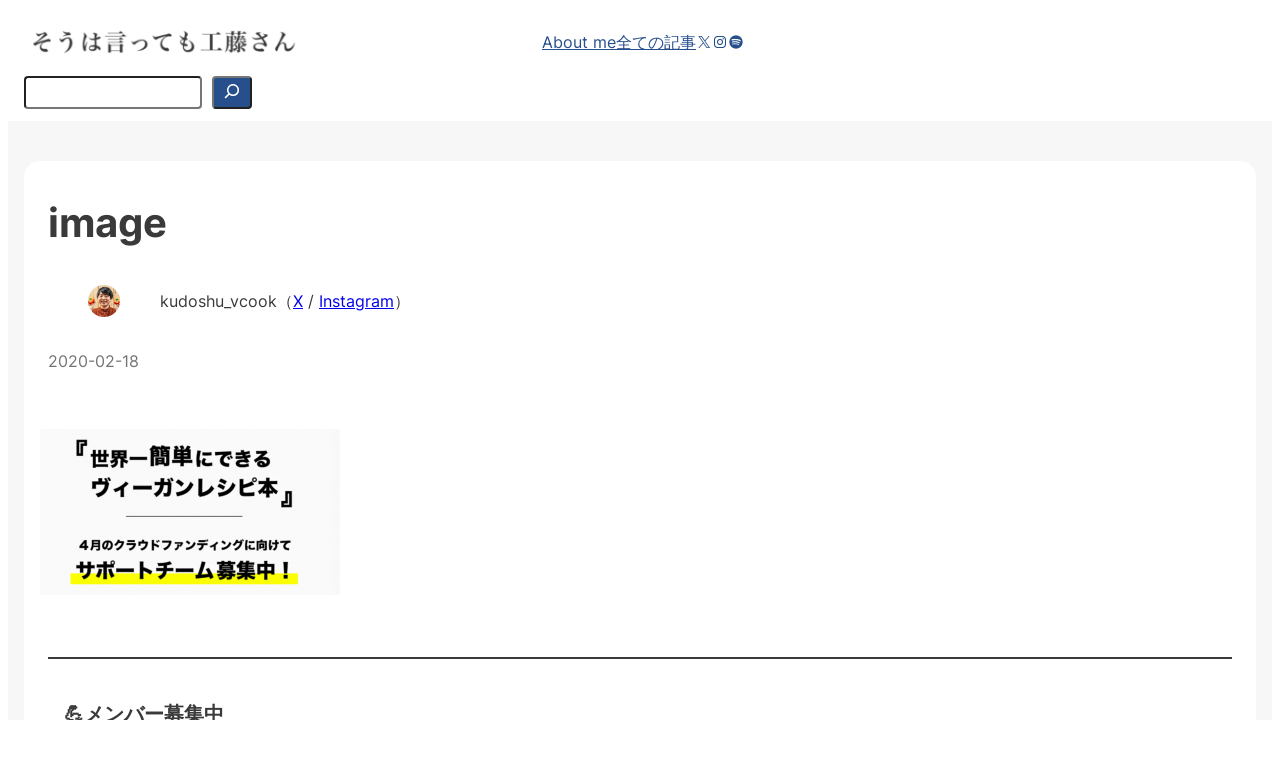

--- FILE ---
content_type: text/html; charset=UTF-8
request_url: https://kudoshu07.com/image-74/
body_size: 21725
content:
<!DOCTYPE html>
<html dir="ltr" lang="ja" prefix="og: https://ogp.me/ns#">
<head>
	<meta charset="UTF-8" />
	<meta name="viewport" content="width=device-width, initial-scale=1" />

		<!-- All in One SEO 4.5.5 - aioseo.com -->
		<title>image | そうは言っても工藤さん</title>
		<meta name="robots" content="max-image-preview:large" />
		<link rel="canonical" href="https://kudoshu07.com/image-74/" />
		<meta name="generator" content="All in One SEO (AIOSEO) 4.5.5" />
		<meta property="og:locale" content="ja_JP" />
		<meta property="og:site_name" content="そうは言っても工藤さん | 工藤柊の個人ブログ" />
		<meta property="og:type" content="article" />
		<meta property="og:title" content="image | そうは言っても工藤さん" />
		<meta property="og:url" content="https://kudoshu07.com/image-74/" />
		<meta property="article:published_time" content="2020-02-18T10:05:11+00:00" />
		<meta property="article:modified_time" content="2020-02-18T10:05:11+00:00" />
		<meta name="twitter:card" content="summary_large_image" />
		<meta name="twitter:title" content="image | そうは言っても工藤さん" />
		<script type="application/ld+json" class="aioseo-schema">
			{"@context":"https:\/\/schema.org","@graph":[{"@type":"BreadcrumbList","@id":"https:\/\/kudoshu07.com\/image-74\/#breadcrumblist","itemListElement":[{"@type":"ListItem","@id":"https:\/\/kudoshu07.com\/#listItem","position":1,"name":"\u5bb6","item":"https:\/\/kudoshu07.com\/","nextItem":"https:\/\/kudoshu07.com\/image-74\/#listItem"},{"@type":"ListItem","@id":"https:\/\/kudoshu07.com\/image-74\/#listItem","position":2,"name":"image","previousItem":"https:\/\/kudoshu07.com\/#listItem"}]},{"@type":"ItemPage","@id":"https:\/\/kudoshu07.com\/image-74\/#itempage","url":"https:\/\/kudoshu07.com\/image-74\/","name":"image | \u305d\u3046\u306f\u8a00\u3063\u3066\u3082\u5de5\u85e4\u3055\u3093","inLanguage":"ja","isPartOf":{"@id":"https:\/\/kudoshu07.com\/#website"},"breadcrumb":{"@id":"https:\/\/kudoshu07.com\/image-74\/#breadcrumblist"},"author":{"@id":"https:\/\/kudoshu07.com\/author\/kudoshu\/#author"},"creator":{"@id":"https:\/\/kudoshu07.com\/author\/kudoshu\/#author"},"datePublished":"2020-02-18T19:05:11+09:00","dateModified":"2020-02-18T19:05:11+09:00"},{"@type":"Organization","@id":"https:\/\/kudoshu07.com\/#organization","name":"\u305d\u3046\u306f\u8a00\u3063\u3066\u3082\u5de5\u85e4\u3055\u3093","url":"https:\/\/kudoshu07.com\/"},{"@type":"Person","@id":"https:\/\/kudoshu07.com\/author\/kudoshu\/#author","url":"https:\/\/kudoshu07.com\/author\/kudoshu\/","name":"kudoshu","image":{"@type":"ImageObject","@id":"https:\/\/kudoshu07.com\/image-74\/#authorImage","url":"https:\/\/secure.gravatar.com\/avatar\/0cc236accc791c71b9e1f93847ac0bc8f1ad1c2099cb449b94b337747cd44bcb?s=96&d=mm&r=g","width":96,"height":96,"caption":"kudoshu"}},{"@type":"WebSite","@id":"https:\/\/kudoshu07.com\/#website","url":"https:\/\/kudoshu07.com\/","name":"\u305d\u3046\u306f\u8a00\u3063\u3066\u3082\u5de5\u85e4\u3055\u3093","description":"\u5de5\u85e4\u67ca\u306e\u500b\u4eba\u30d6\u30ed\u30b0","inLanguage":"ja","publisher":{"@id":"https:\/\/kudoshu07.com\/#organization"}}]}
		</script>
		<!-- All in One SEO -->


<link rel='dns-prefetch' href='//www.googletagmanager.com' />
<link rel='dns-prefetch' href='//stats.wp.com' />
<link rel="alternate" type="application/rss+xml" title="そうは言っても工藤さん &raquo; フィード" href="https://kudoshu07.com/feed/" />
<link rel="alternate" type="application/rss+xml" title="そうは言っても工藤さん &raquo; コメントフィード" href="https://kudoshu07.com/comments/feed/" />
<link rel="alternate" type="application/rss+xml" title="そうは言っても工藤さん &raquo; image のコメントのフィード" href="https://kudoshu07.com/feed/?attachment_id=2192" />
<link rel="alternate" title="oEmbed (JSON)" type="application/json+oembed" href="https://kudoshu07.com/wp-json/oembed/1.0/embed?url=https%3A%2F%2Fkudoshu07.com%2Fimage-74%2F" />
<link rel="alternate" title="oEmbed (XML)" type="text/xml+oembed" href="https://kudoshu07.com/wp-json/oembed/1.0/embed?url=https%3A%2F%2Fkudoshu07.com%2Fimage-74%2F&#038;format=xml" />
<style id='wp-img-auto-sizes-contain-inline-css'>
img:is([sizes=auto i],[sizes^="auto," i]){contain-intrinsic-size:3000px 1500px}
/*# sourceURL=wp-img-auto-sizes-contain-inline-css */
</style>
<style id='wp-block-site-logo-inline-css'>
.wp-block-site-logo{box-sizing:border-box;line-height:0}.wp-block-site-logo a{display:inline-block;line-height:0}.wp-block-site-logo.is-default-size img{height:auto;width:120px}.wp-block-site-logo img{height:auto;max-width:100%}.wp-block-site-logo a,.wp-block-site-logo img{border-radius:inherit}.wp-block-site-logo.aligncenter{margin-left:auto;margin-right:auto;text-align:center}:root :where(.wp-block-site-logo.is-style-rounded){border-radius:9999px}
/*# sourceURL=https://kudoshu07.com/wp-includes/blocks/site-logo/style.min.css */
</style>
<style id='wp-block-navigation-link-inline-css'>
.wp-block-navigation .wp-block-navigation-item__label{overflow-wrap:break-word}.wp-block-navigation .wp-block-navigation-item__description{display:none}.link-ui-tools{outline:1px solid #f0f0f0;padding:8px}.link-ui-block-inserter{padding-top:8px}.link-ui-block-inserter__back{margin-left:8px;text-transform:uppercase}

				.is-style-arrow-link .wp-block-navigation-item__label:after {
					content: "\2197";
					padding-inline-start: 0.25rem;
					vertical-align: middle;
					text-decoration: none;
					display: inline-block;
				}
/*# sourceURL=wp-block-navigation-link-inline-css */
</style>
<style id='wp-block-social-links-inline-css'>
.wp-block-social-links{background:none;box-sizing:border-box;margin-left:0;padding-left:0;padding-right:0;text-indent:0}.wp-block-social-links .wp-social-link a,.wp-block-social-links .wp-social-link a:hover{border-bottom:0;box-shadow:none;text-decoration:none}.wp-block-social-links .wp-social-link svg{height:1em;width:1em}.wp-block-social-links .wp-social-link span:not(.screen-reader-text){font-size:.65em;margin-left:.5em;margin-right:.5em}.wp-block-social-links.has-small-icon-size{font-size:16px}.wp-block-social-links,.wp-block-social-links.has-normal-icon-size{font-size:24px}.wp-block-social-links.has-large-icon-size{font-size:36px}.wp-block-social-links.has-huge-icon-size{font-size:48px}.wp-block-social-links.aligncenter{display:flex;justify-content:center}.wp-block-social-links.alignright{justify-content:flex-end}.wp-block-social-link{border-radius:9999px;display:block}@media not (prefers-reduced-motion){.wp-block-social-link{transition:transform .1s ease}}.wp-block-social-link{height:auto}.wp-block-social-link a{align-items:center;display:flex;line-height:0}.wp-block-social-link:hover{transform:scale(1.1)}.wp-block-social-links .wp-block-social-link.wp-social-link{display:inline-block;margin:0;padding:0}.wp-block-social-links .wp-block-social-link.wp-social-link .wp-block-social-link-anchor,.wp-block-social-links .wp-block-social-link.wp-social-link .wp-block-social-link-anchor svg,.wp-block-social-links .wp-block-social-link.wp-social-link .wp-block-social-link-anchor:active,.wp-block-social-links .wp-block-social-link.wp-social-link .wp-block-social-link-anchor:hover,.wp-block-social-links .wp-block-social-link.wp-social-link .wp-block-social-link-anchor:visited{color:currentColor;fill:currentColor}:where(.wp-block-social-links:not(.is-style-logos-only)) .wp-social-link{background-color:#f0f0f0;color:#444}:where(.wp-block-social-links:not(.is-style-logos-only)) .wp-social-link-amazon{background-color:#f90;color:#fff}:where(.wp-block-social-links:not(.is-style-logos-only)) .wp-social-link-bandcamp{background-color:#1ea0c3;color:#fff}:where(.wp-block-social-links:not(.is-style-logos-only)) .wp-social-link-behance{background-color:#0757fe;color:#fff}:where(.wp-block-social-links:not(.is-style-logos-only)) .wp-social-link-bluesky{background-color:#0a7aff;color:#fff}:where(.wp-block-social-links:not(.is-style-logos-only)) .wp-social-link-codepen{background-color:#1e1f26;color:#fff}:where(.wp-block-social-links:not(.is-style-logos-only)) .wp-social-link-deviantart{background-color:#02e49b;color:#fff}:where(.wp-block-social-links:not(.is-style-logos-only)) .wp-social-link-discord{background-color:#5865f2;color:#fff}:where(.wp-block-social-links:not(.is-style-logos-only)) .wp-social-link-dribbble{background-color:#e94c89;color:#fff}:where(.wp-block-social-links:not(.is-style-logos-only)) .wp-social-link-dropbox{background-color:#4280ff;color:#fff}:where(.wp-block-social-links:not(.is-style-logos-only)) .wp-social-link-etsy{background-color:#f45800;color:#fff}:where(.wp-block-social-links:not(.is-style-logos-only)) .wp-social-link-facebook{background-color:#0866ff;color:#fff}:where(.wp-block-social-links:not(.is-style-logos-only)) .wp-social-link-fivehundredpx{background-color:#000;color:#fff}:where(.wp-block-social-links:not(.is-style-logos-only)) .wp-social-link-flickr{background-color:#0461dd;color:#fff}:where(.wp-block-social-links:not(.is-style-logos-only)) .wp-social-link-foursquare{background-color:#e65678;color:#fff}:where(.wp-block-social-links:not(.is-style-logos-only)) .wp-social-link-github{background-color:#24292d;color:#fff}:where(.wp-block-social-links:not(.is-style-logos-only)) .wp-social-link-goodreads{background-color:#eceadd;color:#382110}:where(.wp-block-social-links:not(.is-style-logos-only)) .wp-social-link-google{background-color:#ea4434;color:#fff}:where(.wp-block-social-links:not(.is-style-logos-only)) .wp-social-link-gravatar{background-color:#1d4fc4;color:#fff}:where(.wp-block-social-links:not(.is-style-logos-only)) .wp-social-link-instagram{background-color:#f00075;color:#fff}:where(.wp-block-social-links:not(.is-style-logos-only)) .wp-social-link-lastfm{background-color:#e21b24;color:#fff}:where(.wp-block-social-links:not(.is-style-logos-only)) .wp-social-link-linkedin{background-color:#0d66c2;color:#fff}:where(.wp-block-social-links:not(.is-style-logos-only)) .wp-social-link-mastodon{background-color:#3288d4;color:#fff}:where(.wp-block-social-links:not(.is-style-logos-only)) .wp-social-link-medium{background-color:#000;color:#fff}:where(.wp-block-social-links:not(.is-style-logos-only)) .wp-social-link-meetup{background-color:#f6405f;color:#fff}:where(.wp-block-social-links:not(.is-style-logos-only)) .wp-social-link-patreon{background-color:#000;color:#fff}:where(.wp-block-social-links:not(.is-style-logos-only)) .wp-social-link-pinterest{background-color:#e60122;color:#fff}:where(.wp-block-social-links:not(.is-style-logos-only)) .wp-social-link-pocket{background-color:#ef4155;color:#fff}:where(.wp-block-social-links:not(.is-style-logos-only)) .wp-social-link-reddit{background-color:#ff4500;color:#fff}:where(.wp-block-social-links:not(.is-style-logos-only)) .wp-social-link-skype{background-color:#0478d7;color:#fff}:where(.wp-block-social-links:not(.is-style-logos-only)) .wp-social-link-snapchat{background-color:#fefc00;color:#fff;stroke:#000}:where(.wp-block-social-links:not(.is-style-logos-only)) .wp-social-link-soundcloud{background-color:#ff5600;color:#fff}:where(.wp-block-social-links:not(.is-style-logos-only)) .wp-social-link-spotify{background-color:#1bd760;color:#fff}:where(.wp-block-social-links:not(.is-style-logos-only)) .wp-social-link-telegram{background-color:#2aabee;color:#fff}:where(.wp-block-social-links:not(.is-style-logos-only)) .wp-social-link-threads{background-color:#000;color:#fff}:where(.wp-block-social-links:not(.is-style-logos-only)) .wp-social-link-tiktok{background-color:#000;color:#fff}:where(.wp-block-social-links:not(.is-style-logos-only)) .wp-social-link-tumblr{background-color:#011835;color:#fff}:where(.wp-block-social-links:not(.is-style-logos-only)) .wp-social-link-twitch{background-color:#6440a4;color:#fff}:where(.wp-block-social-links:not(.is-style-logos-only)) .wp-social-link-twitter{background-color:#1da1f2;color:#fff}:where(.wp-block-social-links:not(.is-style-logos-only)) .wp-social-link-vimeo{background-color:#1eb7ea;color:#fff}:where(.wp-block-social-links:not(.is-style-logos-only)) .wp-social-link-vk{background-color:#4680c2;color:#fff}:where(.wp-block-social-links:not(.is-style-logos-only)) .wp-social-link-wordpress{background-color:#3499cd;color:#fff}:where(.wp-block-social-links:not(.is-style-logos-only)) .wp-social-link-whatsapp{background-color:#25d366;color:#fff}:where(.wp-block-social-links:not(.is-style-logos-only)) .wp-social-link-x{background-color:#000;color:#fff}:where(.wp-block-social-links:not(.is-style-logos-only)) .wp-social-link-yelp{background-color:#d32422;color:#fff}:where(.wp-block-social-links:not(.is-style-logos-only)) .wp-social-link-youtube{background-color:red;color:#fff}:where(.wp-block-social-links.is-style-logos-only) .wp-social-link{background:none}:where(.wp-block-social-links.is-style-logos-only) .wp-social-link svg{height:1.25em;width:1.25em}:where(.wp-block-social-links.is-style-logos-only) .wp-social-link-amazon{color:#f90}:where(.wp-block-social-links.is-style-logos-only) .wp-social-link-bandcamp{color:#1ea0c3}:where(.wp-block-social-links.is-style-logos-only) .wp-social-link-behance{color:#0757fe}:where(.wp-block-social-links.is-style-logos-only) .wp-social-link-bluesky{color:#0a7aff}:where(.wp-block-social-links.is-style-logos-only) .wp-social-link-codepen{color:#1e1f26}:where(.wp-block-social-links.is-style-logos-only) .wp-social-link-deviantart{color:#02e49b}:where(.wp-block-social-links.is-style-logos-only) .wp-social-link-discord{color:#5865f2}:where(.wp-block-social-links.is-style-logos-only) .wp-social-link-dribbble{color:#e94c89}:where(.wp-block-social-links.is-style-logos-only) .wp-social-link-dropbox{color:#4280ff}:where(.wp-block-social-links.is-style-logos-only) .wp-social-link-etsy{color:#f45800}:where(.wp-block-social-links.is-style-logos-only) .wp-social-link-facebook{color:#0866ff}:where(.wp-block-social-links.is-style-logos-only) .wp-social-link-fivehundredpx{color:#000}:where(.wp-block-social-links.is-style-logos-only) .wp-social-link-flickr{color:#0461dd}:where(.wp-block-social-links.is-style-logos-only) .wp-social-link-foursquare{color:#e65678}:where(.wp-block-social-links.is-style-logos-only) .wp-social-link-github{color:#24292d}:where(.wp-block-social-links.is-style-logos-only) .wp-social-link-goodreads{color:#382110}:where(.wp-block-social-links.is-style-logos-only) .wp-social-link-google{color:#ea4434}:where(.wp-block-social-links.is-style-logos-only) .wp-social-link-gravatar{color:#1d4fc4}:where(.wp-block-social-links.is-style-logos-only) .wp-social-link-instagram{color:#f00075}:where(.wp-block-social-links.is-style-logos-only) .wp-social-link-lastfm{color:#e21b24}:where(.wp-block-social-links.is-style-logos-only) .wp-social-link-linkedin{color:#0d66c2}:where(.wp-block-social-links.is-style-logos-only) .wp-social-link-mastodon{color:#3288d4}:where(.wp-block-social-links.is-style-logos-only) .wp-social-link-medium{color:#000}:where(.wp-block-social-links.is-style-logos-only) .wp-social-link-meetup{color:#f6405f}:where(.wp-block-social-links.is-style-logos-only) .wp-social-link-patreon{color:#000}:where(.wp-block-social-links.is-style-logos-only) .wp-social-link-pinterest{color:#e60122}:where(.wp-block-social-links.is-style-logos-only) .wp-social-link-pocket{color:#ef4155}:where(.wp-block-social-links.is-style-logos-only) .wp-social-link-reddit{color:#ff4500}:where(.wp-block-social-links.is-style-logos-only) .wp-social-link-skype{color:#0478d7}:where(.wp-block-social-links.is-style-logos-only) .wp-social-link-snapchat{color:#fff;stroke:#000}:where(.wp-block-social-links.is-style-logos-only) .wp-social-link-soundcloud{color:#ff5600}:where(.wp-block-social-links.is-style-logos-only) .wp-social-link-spotify{color:#1bd760}:where(.wp-block-social-links.is-style-logos-only) .wp-social-link-telegram{color:#2aabee}:where(.wp-block-social-links.is-style-logos-only) .wp-social-link-threads{color:#000}:where(.wp-block-social-links.is-style-logos-only) .wp-social-link-tiktok{color:#000}:where(.wp-block-social-links.is-style-logos-only) .wp-social-link-tumblr{color:#011835}:where(.wp-block-social-links.is-style-logos-only) .wp-social-link-twitch{color:#6440a4}:where(.wp-block-social-links.is-style-logos-only) .wp-social-link-twitter{color:#1da1f2}:where(.wp-block-social-links.is-style-logos-only) .wp-social-link-vimeo{color:#1eb7ea}:where(.wp-block-social-links.is-style-logos-only) .wp-social-link-vk{color:#4680c2}:where(.wp-block-social-links.is-style-logos-only) .wp-social-link-whatsapp{color:#25d366}:where(.wp-block-social-links.is-style-logos-only) .wp-social-link-wordpress{color:#3499cd}:where(.wp-block-social-links.is-style-logos-only) .wp-social-link-x{color:#000}:where(.wp-block-social-links.is-style-logos-only) .wp-social-link-yelp{color:#d32422}:where(.wp-block-social-links.is-style-logos-only) .wp-social-link-youtube{color:red}.wp-block-social-links.is-style-pill-shape .wp-social-link{width:auto}:root :where(.wp-block-social-links .wp-social-link a){padding:.25em}:root :where(.wp-block-social-links.is-style-logos-only .wp-social-link a){padding:0}:root :where(.wp-block-social-links.is-style-pill-shape .wp-social-link a){padding-left:.6666666667em;padding-right:.6666666667em}.wp-block-social-links:not(.has-icon-color):not(.has-icon-background-color) .wp-social-link-snapchat .wp-block-social-link-label{color:#000}
/*# sourceURL=https://kudoshu07.com/wp-includes/blocks/social-links/style.min.css */
</style>
<link rel='stylesheet' id='wp-block-navigation-css' href='https://kudoshu07.com/wp-includes/blocks/navigation/style.min.css?ver=6.9' media='all' />
<style id='wp-block-group-inline-css'>
.wp-block-group{box-sizing:border-box}:where(.wp-block-group.wp-block-group-is-layout-constrained){position:relative}
/*# sourceURL=https://kudoshu07.com/wp-includes/blocks/group/style.min.css */
</style>
<style id='wp-block-search-inline-css'>
.wp-block-search__button{margin-left:10px;word-break:normal}.wp-block-search__button.has-icon{line-height:0}.wp-block-search__button svg{height:1.25em;min-height:24px;min-width:24px;width:1.25em;fill:currentColor;vertical-align:text-bottom}:where(.wp-block-search__button){border:1px solid #ccc;padding:6px 10px}.wp-block-search__inside-wrapper{display:flex;flex:auto;flex-wrap:nowrap;max-width:100%}.wp-block-search__label{width:100%}.wp-block-search.wp-block-search__button-only .wp-block-search__button{box-sizing:border-box;display:flex;flex-shrink:0;justify-content:center;margin-left:0;max-width:100%}.wp-block-search.wp-block-search__button-only .wp-block-search__inside-wrapper{min-width:0!important;transition-property:width}.wp-block-search.wp-block-search__button-only .wp-block-search__input{flex-basis:100%;transition-duration:.3s}.wp-block-search.wp-block-search__button-only.wp-block-search__searchfield-hidden,.wp-block-search.wp-block-search__button-only.wp-block-search__searchfield-hidden .wp-block-search__inside-wrapper{overflow:hidden}.wp-block-search.wp-block-search__button-only.wp-block-search__searchfield-hidden .wp-block-search__input{border-left-width:0!important;border-right-width:0!important;flex-basis:0;flex-grow:0;margin:0;min-width:0!important;padding-left:0!important;padding-right:0!important;width:0!important}:where(.wp-block-search__input){appearance:none;border:1px solid #949494;flex-grow:1;font-family:inherit;font-size:inherit;font-style:inherit;font-weight:inherit;letter-spacing:inherit;line-height:inherit;margin-left:0;margin-right:0;min-width:3rem;padding:8px;text-decoration:unset!important;text-transform:inherit}:where(.wp-block-search__button-inside .wp-block-search__inside-wrapper){background-color:#fff;border:1px solid #949494;box-sizing:border-box;padding:4px}:where(.wp-block-search__button-inside .wp-block-search__inside-wrapper) .wp-block-search__input{border:none;border-radius:0;padding:0 4px}:where(.wp-block-search__button-inside .wp-block-search__inside-wrapper) .wp-block-search__input:focus{outline:none}:where(.wp-block-search__button-inside .wp-block-search__inside-wrapper) :where(.wp-block-search__button){padding:4px 8px}.wp-block-search.aligncenter .wp-block-search__inside-wrapper{margin:auto}.wp-block[data-align=right] .wp-block-search.wp-block-search__button-only .wp-block-search__inside-wrapper{float:right}
/*# sourceURL=https://kudoshu07.com/wp-includes/blocks/search/style.min.css */
</style>
<style id='wp-block-post-title-inline-css'>
.wp-block-post-title{box-sizing:border-box;word-break:break-word}.wp-block-post-title :where(a){display:inline-block;font-family:inherit;font-size:inherit;font-style:inherit;font-weight:inherit;letter-spacing:inherit;line-height:inherit;text-decoration:inherit}
/*# sourceURL=https://kudoshu07.com/wp-includes/blocks/post-title/style.min.css */
</style>
<style id='wp-block-image-inline-css'>
.wp-block-image>a,.wp-block-image>figure>a{display:inline-block}.wp-block-image img{box-sizing:border-box;height:auto;max-width:100%;vertical-align:bottom}@media not (prefers-reduced-motion){.wp-block-image img.hide{visibility:hidden}.wp-block-image img.show{animation:show-content-image .4s}}.wp-block-image[style*=border-radius] img,.wp-block-image[style*=border-radius]>a{border-radius:inherit}.wp-block-image.has-custom-border img{box-sizing:border-box}.wp-block-image.aligncenter{text-align:center}.wp-block-image.alignfull>a,.wp-block-image.alignwide>a{width:100%}.wp-block-image.alignfull img,.wp-block-image.alignwide img{height:auto;width:100%}.wp-block-image .aligncenter,.wp-block-image .alignleft,.wp-block-image .alignright,.wp-block-image.aligncenter,.wp-block-image.alignleft,.wp-block-image.alignright{display:table}.wp-block-image .aligncenter>figcaption,.wp-block-image .alignleft>figcaption,.wp-block-image .alignright>figcaption,.wp-block-image.aligncenter>figcaption,.wp-block-image.alignleft>figcaption,.wp-block-image.alignright>figcaption{caption-side:bottom;display:table-caption}.wp-block-image .alignleft{float:left;margin:.5em 1em .5em 0}.wp-block-image .alignright{float:right;margin:.5em 0 .5em 1em}.wp-block-image .aligncenter{margin-left:auto;margin-right:auto}.wp-block-image :where(figcaption){margin-bottom:1em;margin-top:.5em}.wp-block-image.is-style-circle-mask img{border-radius:9999px}@supports ((-webkit-mask-image:none) or (mask-image:none)) or (-webkit-mask-image:none){.wp-block-image.is-style-circle-mask img{border-radius:0;-webkit-mask-image:url('data:image/svg+xml;utf8,<svg viewBox="0 0 100 100" xmlns="http://www.w3.org/2000/svg"><circle cx="50" cy="50" r="50"/></svg>');mask-image:url('data:image/svg+xml;utf8,<svg viewBox="0 0 100 100" xmlns="http://www.w3.org/2000/svg"><circle cx="50" cy="50" r="50"/></svg>');mask-mode:alpha;-webkit-mask-position:center;mask-position:center;-webkit-mask-repeat:no-repeat;mask-repeat:no-repeat;-webkit-mask-size:contain;mask-size:contain}}:root :where(.wp-block-image.is-style-rounded img,.wp-block-image .is-style-rounded img){border-radius:9999px}.wp-block-image figure{margin:0}.wp-lightbox-container{display:flex;flex-direction:column;position:relative}.wp-lightbox-container img{cursor:zoom-in}.wp-lightbox-container img:hover+button{opacity:1}.wp-lightbox-container button{align-items:center;backdrop-filter:blur(16px) saturate(180%);background-color:#5a5a5a40;border:none;border-radius:4px;cursor:zoom-in;display:flex;height:20px;justify-content:center;opacity:0;padding:0;position:absolute;right:16px;text-align:center;top:16px;width:20px;z-index:100}@media not (prefers-reduced-motion){.wp-lightbox-container button{transition:opacity .2s ease}}.wp-lightbox-container button:focus-visible{outline:3px auto #5a5a5a40;outline:3px auto -webkit-focus-ring-color;outline-offset:3px}.wp-lightbox-container button:hover{cursor:pointer;opacity:1}.wp-lightbox-container button:focus{opacity:1}.wp-lightbox-container button:focus,.wp-lightbox-container button:hover,.wp-lightbox-container button:not(:hover):not(:active):not(.has-background){background-color:#5a5a5a40;border:none}.wp-lightbox-overlay{box-sizing:border-box;cursor:zoom-out;height:100vh;left:0;overflow:hidden;position:fixed;top:0;visibility:hidden;width:100%;z-index:100000}.wp-lightbox-overlay .close-button{align-items:center;cursor:pointer;display:flex;justify-content:center;min-height:40px;min-width:40px;padding:0;position:absolute;right:calc(env(safe-area-inset-right) + 16px);top:calc(env(safe-area-inset-top) + 16px);z-index:5000000}.wp-lightbox-overlay .close-button:focus,.wp-lightbox-overlay .close-button:hover,.wp-lightbox-overlay .close-button:not(:hover):not(:active):not(.has-background){background:none;border:none}.wp-lightbox-overlay .lightbox-image-container{height:var(--wp--lightbox-container-height);left:50%;overflow:hidden;position:absolute;top:50%;transform:translate(-50%,-50%);transform-origin:top left;width:var(--wp--lightbox-container-width);z-index:9999999999}.wp-lightbox-overlay .wp-block-image{align-items:center;box-sizing:border-box;display:flex;height:100%;justify-content:center;margin:0;position:relative;transform-origin:0 0;width:100%;z-index:3000000}.wp-lightbox-overlay .wp-block-image img{height:var(--wp--lightbox-image-height);min-height:var(--wp--lightbox-image-height);min-width:var(--wp--lightbox-image-width);width:var(--wp--lightbox-image-width)}.wp-lightbox-overlay .wp-block-image figcaption{display:none}.wp-lightbox-overlay button{background:none;border:none}.wp-lightbox-overlay .scrim{background-color:#fff;height:100%;opacity:.9;position:absolute;width:100%;z-index:2000000}.wp-lightbox-overlay.active{visibility:visible}@media not (prefers-reduced-motion){.wp-lightbox-overlay.active{animation:turn-on-visibility .25s both}.wp-lightbox-overlay.active img{animation:turn-on-visibility .35s both}.wp-lightbox-overlay.show-closing-animation:not(.active){animation:turn-off-visibility .35s both}.wp-lightbox-overlay.show-closing-animation:not(.active) img{animation:turn-off-visibility .25s both}.wp-lightbox-overlay.zoom.active{animation:none;opacity:1;visibility:visible}.wp-lightbox-overlay.zoom.active .lightbox-image-container{animation:lightbox-zoom-in .4s}.wp-lightbox-overlay.zoom.active .lightbox-image-container img{animation:none}.wp-lightbox-overlay.zoom.active .scrim{animation:turn-on-visibility .4s forwards}.wp-lightbox-overlay.zoom.show-closing-animation:not(.active){animation:none}.wp-lightbox-overlay.zoom.show-closing-animation:not(.active) .lightbox-image-container{animation:lightbox-zoom-out .4s}.wp-lightbox-overlay.zoom.show-closing-animation:not(.active) .lightbox-image-container img{animation:none}.wp-lightbox-overlay.zoom.show-closing-animation:not(.active) .scrim{animation:turn-off-visibility .4s forwards}}@keyframes show-content-image{0%{visibility:hidden}99%{visibility:hidden}to{visibility:visible}}@keyframes turn-on-visibility{0%{opacity:0}to{opacity:1}}@keyframes turn-off-visibility{0%{opacity:1;visibility:visible}99%{opacity:0;visibility:visible}to{opacity:0;visibility:hidden}}@keyframes lightbox-zoom-in{0%{transform:translate(calc((-100vw + var(--wp--lightbox-scrollbar-width))/2 + var(--wp--lightbox-initial-left-position)),calc(-50vh + var(--wp--lightbox-initial-top-position))) scale(var(--wp--lightbox-scale))}to{transform:translate(-50%,-50%) scale(1)}}@keyframes lightbox-zoom-out{0%{transform:translate(-50%,-50%) scale(1);visibility:visible}99%{visibility:visible}to{transform:translate(calc((-100vw + var(--wp--lightbox-scrollbar-width))/2 + var(--wp--lightbox-initial-left-position)),calc(-50vh + var(--wp--lightbox-initial-top-position))) scale(var(--wp--lightbox-scale));visibility:hidden}}
/*# sourceURL=https://kudoshu07.com/wp-includes/blocks/image/style.min.css */
</style>
<style id='wp-block-paragraph-inline-css'>
.is-small-text{font-size:.875em}.is-regular-text{font-size:1em}.is-large-text{font-size:2.25em}.is-larger-text{font-size:3em}.has-drop-cap:not(:focus):first-letter{float:left;font-size:8.4em;font-style:normal;font-weight:100;line-height:.68;margin:.05em .1em 0 0;text-transform:uppercase}body.rtl .has-drop-cap:not(:focus):first-letter{float:none;margin-left:.1em}p.has-drop-cap.has-background{overflow:hidden}:root :where(p.has-background){padding:1.25em 2.375em}:where(p.has-text-color:not(.has-link-color)) a{color:inherit}p.has-text-align-left[style*="writing-mode:vertical-lr"],p.has-text-align-right[style*="writing-mode:vertical-rl"]{rotate:180deg}
/*# sourceURL=https://kudoshu07.com/wp-includes/blocks/paragraph/style.min.css */
</style>
<style id='wp-block-post-date-inline-css'>
.wp-block-post-date{box-sizing:border-box}
/*# sourceURL=https://kudoshu07.com/wp-includes/blocks/post-date/style.min.css */
</style>
<style id='wp-block-post-content-inline-css'>
.wp-block-post-content{display:flow-root}
/*# sourceURL=https://kudoshu07.com/wp-includes/blocks/post-content/style.min.css */
</style>
<style id='wp-block-separator-inline-css'>
@charset "UTF-8";.wp-block-separator{border:none;border-top:2px solid}:root :where(.wp-block-separator.is-style-dots){height:auto;line-height:1;text-align:center}:root :where(.wp-block-separator.is-style-dots):before{color:currentColor;content:"···";font-family:serif;font-size:1.5em;letter-spacing:2em;padding-left:2em}.wp-block-separator.is-style-dots{background:none!important;border:none!important}
/*# sourceURL=https://kudoshu07.com/wp-includes/blocks/separator/style.min.css */
</style>
<style id='wp-block-heading-inline-css'>
h1:where(.wp-block-heading).has-background,h2:where(.wp-block-heading).has-background,h3:where(.wp-block-heading).has-background,h4:where(.wp-block-heading).has-background,h5:where(.wp-block-heading).has-background,h6:where(.wp-block-heading).has-background{padding:1.25em 2.375em}h1.has-text-align-left[style*=writing-mode]:where([style*=vertical-lr]),h1.has-text-align-right[style*=writing-mode]:where([style*=vertical-rl]),h2.has-text-align-left[style*=writing-mode]:where([style*=vertical-lr]),h2.has-text-align-right[style*=writing-mode]:where([style*=vertical-rl]),h3.has-text-align-left[style*=writing-mode]:where([style*=vertical-lr]),h3.has-text-align-right[style*=writing-mode]:where([style*=vertical-rl]),h4.has-text-align-left[style*=writing-mode]:where([style*=vertical-lr]),h4.has-text-align-right[style*=writing-mode]:where([style*=vertical-rl]),h5.has-text-align-left[style*=writing-mode]:where([style*=vertical-lr]),h5.has-text-align-right[style*=writing-mode]:where([style*=vertical-rl]),h6.has-text-align-left[style*=writing-mode]:where([style*=vertical-lr]),h6.has-text-align-right[style*=writing-mode]:where([style*=vertical-rl]){rotate:180deg}

				.is-style-asterisk:before {
					content: '';
					width: 1.5rem;
					height: 3rem;
					background: var(--wp--preset--color--contrast-2, currentColor);
					clip-path: path('M11.93.684v8.039l5.633-5.633 1.216 1.23-5.66 5.66h8.04v1.737H13.2l5.701 5.701-1.23 1.23-5.742-5.742V21h-1.737v-8.094l-5.77 5.77-1.23-1.217 5.743-5.742H.842V9.98h8.162l-5.701-5.7 1.23-1.231 5.66 5.66V.684h1.737Z');
					display: block;
				}

				/* Hide the asterisk if the heading has no content, to avoid using empty headings to display the asterisk only, which is an A11Y issue */
				.is-style-asterisk:empty:before {
					content: none;
				}

				.is-style-asterisk:-moz-only-whitespace:before {
					content: none;
				}

				.is-style-asterisk.has-text-align-center:before {
					margin: 0 auto;
				}

				.is-style-asterisk.has-text-align-right:before {
					margin-left: auto;
				}

				.rtl .is-style-asterisk.has-text-align-left:before {
					margin-right: auto;
				}
/*# sourceURL=wp-block-heading-inline-css */
</style>
<style id='wp-block-list-inline-css'>
ol,ul{box-sizing:border-box}:root :where(.wp-block-list.has-background){padding:1.25em 2.375em}

				ul.is-style-checkmark-list {
					list-style-type: "\2713";
				}

				ul.is-style-checkmark-list li {
					padding-inline-start: 1ch;
				}
/*# sourceURL=wp-block-list-inline-css */
</style>
<style id='wp-block-columns-inline-css'>
.wp-block-columns{box-sizing:border-box;display:flex;flex-wrap:wrap!important}@media (min-width:782px){.wp-block-columns{flex-wrap:nowrap!important}}.wp-block-columns{align-items:normal!important}.wp-block-columns.are-vertically-aligned-top{align-items:flex-start}.wp-block-columns.are-vertically-aligned-center{align-items:center}.wp-block-columns.are-vertically-aligned-bottom{align-items:flex-end}@media (max-width:781px){.wp-block-columns:not(.is-not-stacked-on-mobile)>.wp-block-column{flex-basis:100%!important}}@media (min-width:782px){.wp-block-columns:not(.is-not-stacked-on-mobile)>.wp-block-column{flex-basis:0;flex-grow:1}.wp-block-columns:not(.is-not-stacked-on-mobile)>.wp-block-column[style*=flex-basis]{flex-grow:0}}.wp-block-columns.is-not-stacked-on-mobile{flex-wrap:nowrap!important}.wp-block-columns.is-not-stacked-on-mobile>.wp-block-column{flex-basis:0;flex-grow:1}.wp-block-columns.is-not-stacked-on-mobile>.wp-block-column[style*=flex-basis]{flex-grow:0}:where(.wp-block-columns){margin-bottom:1.75em}:where(.wp-block-columns.has-background){padding:1.25em 2.375em}.wp-block-column{flex-grow:1;min-width:0;overflow-wrap:break-word;word-break:break-word}.wp-block-column.is-vertically-aligned-top{align-self:flex-start}.wp-block-column.is-vertically-aligned-center{align-self:center}.wp-block-column.is-vertically-aligned-bottom{align-self:flex-end}.wp-block-column.is-vertically-aligned-stretch{align-self:stretch}.wp-block-column.is-vertically-aligned-bottom,.wp-block-column.is-vertically-aligned-center,.wp-block-column.is-vertically-aligned-top{width:100%}
/*# sourceURL=https://kudoshu07.com/wp-includes/blocks/columns/style.min.css */
</style>
<style id='wp-block-tag-cloud-inline-css'>
.wp-block-tag-cloud{box-sizing:border-box}.wp-block-tag-cloud.aligncenter{justify-content:center;text-align:center}.wp-block-tag-cloud a{display:inline-block;margin-right:5px}.wp-block-tag-cloud span{display:inline-block;margin-left:5px;text-decoration:none}:root :where(.wp-block-tag-cloud.is-style-outline){display:flex;flex-wrap:wrap;gap:1ch}:root :where(.wp-block-tag-cloud.is-style-outline a){border:1px solid;font-size:unset!important;margin-right:0;padding:1ch 2ch;text-decoration:none!important}
/*# sourceURL=https://kudoshu07.com/wp-includes/blocks/tag-cloud/style.min.css */
</style>
<style id='wp-emoji-styles-inline-css'>

	img.wp-smiley, img.emoji {
		display: inline !important;
		border: none !important;
		box-shadow: none !important;
		height: 1em !important;
		width: 1em !important;
		margin: 0 0.07em !important;
		vertical-align: -0.1em !important;
		background: none !important;
		padding: 0 !important;
	}
/*# sourceURL=wp-emoji-styles-inline-css */
</style>
<style id='wp-block-library-inline-css'>
:root{--wp-block-synced-color:#7a00df;--wp-block-synced-color--rgb:122,0,223;--wp-bound-block-color:var(--wp-block-synced-color);--wp-editor-canvas-background:#ddd;--wp-admin-theme-color:#007cba;--wp-admin-theme-color--rgb:0,124,186;--wp-admin-theme-color-darker-10:#006ba1;--wp-admin-theme-color-darker-10--rgb:0,107,160.5;--wp-admin-theme-color-darker-20:#005a87;--wp-admin-theme-color-darker-20--rgb:0,90,135;--wp-admin-border-width-focus:2px}@media (min-resolution:192dpi){:root{--wp-admin-border-width-focus:1.5px}}.wp-element-button{cursor:pointer}:root .has-very-light-gray-background-color{background-color:#eee}:root .has-very-dark-gray-background-color{background-color:#313131}:root .has-very-light-gray-color{color:#eee}:root .has-very-dark-gray-color{color:#313131}:root .has-vivid-green-cyan-to-vivid-cyan-blue-gradient-background{background:linear-gradient(135deg,#00d084,#0693e3)}:root .has-purple-crush-gradient-background{background:linear-gradient(135deg,#34e2e4,#4721fb 50%,#ab1dfe)}:root .has-hazy-dawn-gradient-background{background:linear-gradient(135deg,#faaca8,#dad0ec)}:root .has-subdued-olive-gradient-background{background:linear-gradient(135deg,#fafae1,#67a671)}:root .has-atomic-cream-gradient-background{background:linear-gradient(135deg,#fdd79a,#004a59)}:root .has-nightshade-gradient-background{background:linear-gradient(135deg,#330968,#31cdcf)}:root .has-midnight-gradient-background{background:linear-gradient(135deg,#020381,#2874fc)}:root{--wp--preset--font-size--normal:16px;--wp--preset--font-size--huge:42px}.has-regular-font-size{font-size:1em}.has-larger-font-size{font-size:2.625em}.has-normal-font-size{font-size:var(--wp--preset--font-size--normal)}.has-huge-font-size{font-size:var(--wp--preset--font-size--huge)}.has-text-align-center{text-align:center}.has-text-align-left{text-align:left}.has-text-align-right{text-align:right}.has-fit-text{white-space:nowrap!important}#end-resizable-editor-section{display:none}.aligncenter{clear:both}.items-justified-left{justify-content:flex-start}.items-justified-center{justify-content:center}.items-justified-right{justify-content:flex-end}.items-justified-space-between{justify-content:space-between}.screen-reader-text{border:0;clip-path:inset(50%);height:1px;margin:-1px;overflow:hidden;padding:0;position:absolute;width:1px;word-wrap:normal!important}.screen-reader-text:focus{background-color:#ddd;clip-path:none;color:#444;display:block;font-size:1em;height:auto;left:5px;line-height:normal;padding:15px 23px 14px;text-decoration:none;top:5px;width:auto;z-index:100000}html :where(.has-border-color){border-style:solid}html :where([style*=border-top-color]){border-top-style:solid}html :where([style*=border-right-color]){border-right-style:solid}html :where([style*=border-bottom-color]){border-bottom-style:solid}html :where([style*=border-left-color]){border-left-style:solid}html :where([style*=border-width]){border-style:solid}html :where([style*=border-top-width]){border-top-style:solid}html :where([style*=border-right-width]){border-right-style:solid}html :where([style*=border-bottom-width]){border-bottom-style:solid}html :where([style*=border-left-width]){border-left-style:solid}html :where(img[class*=wp-image-]){height:auto;max-width:100%}:where(figure){margin:0 0 1em}html :where(.is-position-sticky){--wp-admin--admin-bar--position-offset:var(--wp-admin--admin-bar--height,0px)}@media screen and (max-width:600px){html :where(.is-position-sticky){--wp-admin--admin-bar--position-offset:0px}}
/*# sourceURL=/wp-includes/css/dist/block-library/common.min.css */
</style>
<style id='global-styles-inline-css'>
:root{--wp--preset--aspect-ratio--square: 1;--wp--preset--aspect-ratio--4-3: 4/3;--wp--preset--aspect-ratio--3-4: 3/4;--wp--preset--aspect-ratio--3-2: 3/2;--wp--preset--aspect-ratio--2-3: 2/3;--wp--preset--aspect-ratio--16-9: 16/9;--wp--preset--aspect-ratio--9-16: 9/16;--wp--preset--color--black: #000000;--wp--preset--color--cyan-bluish-gray: #abb8c3;--wp--preset--color--white: #ffffff;--wp--preset--color--pale-pink: #f78da7;--wp--preset--color--vivid-red: #cf2e2e;--wp--preset--color--luminous-vivid-orange: #ff6900;--wp--preset--color--luminous-vivid-amber: #fcb900;--wp--preset--color--light-green-cyan: #7bdcb5;--wp--preset--color--vivid-green-cyan: #00d084;--wp--preset--color--pale-cyan-blue: #8ed1fc;--wp--preset--color--vivid-cyan-blue: #0693e3;--wp--preset--color--vivid-purple: #9b51e0;--wp--preset--color--base: #3a3a3a;--wp--preset--color--base-2: #ffffff;--wp--preset--color--contrast: #747474;--wp--preset--color--contrast-2: #f7f7f7;--wp--preset--color--contrast-3: #e41313;--wp--preset--color--accent: #264f8b;--wp--preset--color--accent-2: #dae7fa;--wp--preset--color--accent-3: #f6faff;--wp--preset--color--accent-4: #e41313;--wp--preset--color--accent-5: #e41313;--wp--preset--gradient--vivid-cyan-blue-to-vivid-purple: linear-gradient(135deg,rgb(6,147,227) 0%,rgb(155,81,224) 100%);--wp--preset--gradient--light-green-cyan-to-vivid-green-cyan: linear-gradient(135deg,rgb(122,220,180) 0%,rgb(0,208,130) 100%);--wp--preset--gradient--luminous-vivid-amber-to-luminous-vivid-orange: linear-gradient(135deg,rgb(252,185,0) 0%,rgb(255,105,0) 100%);--wp--preset--gradient--luminous-vivid-orange-to-vivid-red: linear-gradient(135deg,rgb(255,105,0) 0%,rgb(207,46,46) 100%);--wp--preset--gradient--very-light-gray-to-cyan-bluish-gray: linear-gradient(135deg,rgb(238,238,238) 0%,rgb(169,184,195) 100%);--wp--preset--gradient--cool-to-warm-spectrum: linear-gradient(135deg,rgb(74,234,220) 0%,rgb(151,120,209) 20%,rgb(207,42,186) 40%,rgb(238,44,130) 60%,rgb(251,105,98) 80%,rgb(254,248,76) 100%);--wp--preset--gradient--blush-light-purple: linear-gradient(135deg,rgb(255,206,236) 0%,rgb(152,150,240) 100%);--wp--preset--gradient--blush-bordeaux: linear-gradient(135deg,rgb(254,205,165) 0%,rgb(254,45,45) 50%,rgb(107,0,62) 100%);--wp--preset--gradient--luminous-dusk: linear-gradient(135deg,rgb(255,203,112) 0%,rgb(199,81,192) 50%,rgb(65,88,208) 100%);--wp--preset--gradient--pale-ocean: linear-gradient(135deg,rgb(255,245,203) 0%,rgb(182,227,212) 50%,rgb(51,167,181) 100%);--wp--preset--gradient--electric-grass: linear-gradient(135deg,rgb(202,248,128) 0%,rgb(113,206,126) 100%);--wp--preset--gradient--midnight: linear-gradient(135deg,rgb(2,3,129) 0%,rgb(40,116,252) 100%);--wp--preset--gradient--gradient-1: linear-gradient(to bottom, #cfcabe 0%, #F9F9F9 100%);--wp--preset--gradient--gradient-2: linear-gradient(to bottom, #C2A990 0%, #F9F9F9 100%);--wp--preset--gradient--gradient-3: linear-gradient(to bottom, #D8613C 0%, #F9F9F9 100%);--wp--preset--gradient--gradient-4: linear-gradient(to bottom, #B1C5A4 0%, #F9F9F9 100%);--wp--preset--gradient--gradient-5: linear-gradient(to bottom, #B5BDBC 0%, #F9F9F9 100%);--wp--preset--gradient--gradient-6: linear-gradient(to bottom, #A4A4A4 0%, #F9F9F9 100%);--wp--preset--gradient--gradient-7: linear-gradient(to bottom, #cfcabe 50%, #F9F9F9 50%);--wp--preset--gradient--gradient-8: linear-gradient(to bottom, #C2A990 50%, #F9F9F9 50%);--wp--preset--gradient--gradient-9: linear-gradient(to bottom, #D8613C 50%, #F9F9F9 50%);--wp--preset--gradient--gradient-10: linear-gradient(to bottom, #B1C5A4 50%, #F9F9F9 50%);--wp--preset--gradient--gradient-11: linear-gradient(to bottom, #B5BDBC 50%, #F9F9F9 50%);--wp--preset--gradient--gradient-12: linear-gradient(to bottom, #A4A4A4 50%, #F9F9F9 50%);--wp--preset--font-size--small: 0.9rem;--wp--preset--font-size--medium: 1.05rem;--wp--preset--font-size--large: clamp(1.39rem, 1.39rem + ((1vw - 0.2rem) * 1.533), 1.85rem);--wp--preset--font-size--x-large: clamp(1.85rem, 1.85rem + ((1vw - 0.2rem) * 2.167), 2.5rem);--wp--preset--font-size--xx-large: clamp(2.5rem, 2.5rem + ((1vw - 0.2rem) * 2.567), 3.27rem);--wp--preset--font-family--body: "Inter", sans-serif;--wp--preset--font-family--heading: Cardo;--wp--preset--font-family--system-sans-serif: -apple-system, BlinkMacSystemFont, avenir next, avenir, segoe ui, helvetica neue, helvetica, Cantarell, Ubuntu, roboto, noto, arial, sans-serif;--wp--preset--font-family--system-serif: Iowan Old Style, Apple Garamond, Baskerville, Times New Roman, Droid Serif, Times, Source Serif Pro, serif, Apple Color Emoji, Segoe UI Emoji, Segoe UI Symbol;--wp--preset--spacing--20: min(1.5rem, 2vw);--wp--preset--spacing--30: min(2.5rem, 3vw);--wp--preset--spacing--40: min(4rem, 5vw);--wp--preset--spacing--50: min(6.5rem, 8vw);--wp--preset--spacing--60: min(10.5rem, 13vw);--wp--preset--spacing--70: 3.38rem;--wp--preset--spacing--80: 5.06rem;--wp--preset--spacing--10: 1rem;--wp--preset--shadow--natural: 6px 6px 9px rgba(0, 0, 0, 0.2);--wp--preset--shadow--deep: 12px 12px 50px rgba(0, 0, 0, 0.4);--wp--preset--shadow--sharp: 6px 6px 0px rgba(0, 0, 0, 0.2);--wp--preset--shadow--outlined: 6px 6px 0px -3px rgb(255, 255, 255), 6px 6px rgb(0, 0, 0);--wp--preset--shadow--crisp: 6px 6px 0px rgb(0, 0, 0);}p{--wp--preset--color--base: #3a3a3a;--wp--preset--color--base-2: #ffffff;--wp--preset--color--contrast: #747474;--wp--preset--color--contrast-2: #f7f7f7;--wp--preset--color--contrast-3: #e41313;--wp--preset--color--accent: #264f8b;--wp--preset--color--accent-2: #dae7fa;--wp--preset--color--accent-3: #e41313;--wp--preset--color--accent-4: #e41313;--wp--preset--color--accent-5: #e41313;}:root { --wp--style--global--content-size: 620px;--wp--style--global--wide-size: 800px; }:where(body) { margin: 0; }.wp-site-blocks { padding-top: var(--wp--style--root--padding-top); padding-bottom: var(--wp--style--root--padding-bottom); }.has-global-padding { padding-right: var(--wp--style--root--padding-right); padding-left: var(--wp--style--root--padding-left); }.has-global-padding > .alignfull { margin-right: calc(var(--wp--style--root--padding-right) * -1); margin-left: calc(var(--wp--style--root--padding-left) * -1); }.has-global-padding :where(:not(.alignfull.is-layout-flow) > .has-global-padding:not(.wp-block-block, .alignfull)) { padding-right: 0; padding-left: 0; }.has-global-padding :where(:not(.alignfull.is-layout-flow) > .has-global-padding:not(.wp-block-block, .alignfull)) > .alignfull { margin-left: 0; margin-right: 0; }.wp-site-blocks > .alignleft { float: left; margin-right: 2em; }.wp-site-blocks > .alignright { float: right; margin-left: 2em; }.wp-site-blocks > .aligncenter { justify-content: center; margin-left: auto; margin-right: auto; }:where(.wp-site-blocks) > * { margin-block-start: 1.2rem; margin-block-end: 0; }:where(.wp-site-blocks) > :first-child { margin-block-start: 0; }:where(.wp-site-blocks) > :last-child { margin-block-end: 0; }:root { --wp--style--block-gap: 1.2rem; }:root :where(.is-layout-flow) > :first-child{margin-block-start: 0;}:root :where(.is-layout-flow) > :last-child{margin-block-end: 0;}:root :where(.is-layout-flow) > *{margin-block-start: 1.2rem;margin-block-end: 0;}:root :where(.is-layout-constrained) > :first-child{margin-block-start: 0;}:root :where(.is-layout-constrained) > :last-child{margin-block-end: 0;}:root :where(.is-layout-constrained) > *{margin-block-start: 1.2rem;margin-block-end: 0;}:root :where(.is-layout-flex){gap: 1.2rem;}:root :where(.is-layout-grid){gap: 1.2rem;}.is-layout-flow > .alignleft{float: left;margin-inline-start: 0;margin-inline-end: 2em;}.is-layout-flow > .alignright{float: right;margin-inline-start: 2em;margin-inline-end: 0;}.is-layout-flow > .aligncenter{margin-left: auto !important;margin-right: auto !important;}.is-layout-constrained > .alignleft{float: left;margin-inline-start: 0;margin-inline-end: 2em;}.is-layout-constrained > .alignright{float: right;margin-inline-start: 2em;margin-inline-end: 0;}.is-layout-constrained > .aligncenter{margin-left: auto !important;margin-right: auto !important;}.is-layout-constrained > :where(:not(.alignleft):not(.alignright):not(.alignfull)){max-width: var(--wp--style--global--content-size);margin-left: auto !important;margin-right: auto !important;}.is-layout-constrained > .alignwide{max-width: var(--wp--style--global--wide-size);}body .is-layout-flex{display: flex;}.is-layout-flex{flex-wrap: wrap;align-items: center;}.is-layout-flex > :is(*, div){margin: 0;}body .is-layout-grid{display: grid;}.is-layout-grid > :is(*, div){margin: 0;}body{background-color: var(--wp--preset--color--base-2);color: #3a3a3a;font-family: var(--wp--preset--font-family--body);font-size: clamp(14px, 0.875rem + ((1vw - 3.2px) * 0.417), 16px);font-style: normal;font-weight: 400;line-height: 1.5;--wp--style--root--padding-top: 0px;--wp--style--root--padding-right: 16px;--wp--style--root--padding-bottom: 0px;--wp--style--root--padding-left: 16px;}a:where(:not(.wp-element-button)){color: #264f8b;font-size: clamp(14px, 0.875rem + ((1vw - 3.2px) * 0.417), 16px);text-decoration: underline;}:root :where(a:where(:not(.wp-element-button)):hover){color: #dae7fa;text-decoration: none;}h1, h2, h3, h4, h5, h6{color: #3a3a3a;font-family: var(--wp--preset--font-family--body);font-weight: 400;line-height: 1.2;}h1{font-size: clamp(17.905px, 1.119rem + ((1vw - 3.2px) * 2.103), 28px);font-style: normal;font-weight: 700;line-height: 1.5;}h2{font-size: clamp(15.747px, 0.984rem + ((1vw - 3.2px) * 1.719), 24px);font-style: normal;font-weight: 700;line-height: 1.5;}h3{font-size: clamp(14px, 0.875rem + ((1vw - 3.2px) * 1.25), 20px);font-style: normal;font-weight: 700;line-height: 1.5;}h4{font-size: clamp(1.1rem, 1.1rem + ((1vw - 0.2rem) * 0.767), 1.5rem);line-height: 2;}h5{font-size: var(--wp--preset--font-size--medium);}h6{font-size: var(--wp--preset--font-size--small);}:root :where(.wp-element-button, .wp-block-button__link){background-color: var(--wp--preset--color--base-2);border-radius: .33rem;border-color: var(--wp--preset--color--contrast);border-width: 0;color: #264f8b;font-family: inherit;font-size: clamp(14px, 0.875rem + ((1vw - 3.2px) * 0.417), 16px);font-style: normal;font-weight: 700;letter-spacing: inherit;line-height: inherit;padding-top: 0.6rem;padding-right: 1rem;padding-bottom: 0.6rem;padding-left: 1rem;text-decoration: none;text-transform: inherit;}:root :where(.wp-element-button:hover, .wp-block-button__link:hover){background-color: var(--wp--preset--color--contrast-2);border-color: var(--wp--preset--color--contrast-2);color: var(--wp--preset--color--base);}:root :where(.wp-element-button:focus, .wp-block-button__link:focus){background-color: var(--wp--preset--color--contrast-2);border-color: var(--wp--preset--color--contrast-2);color: var(--wp--preset--color--base);outline-color: var(--wp--preset--color--contrast);outline-offset: 2px;}:root :where(.wp-element-button:active, .wp-block-button__link:active){background-color: var(--wp--preset--color--contrast);color: var(--wp--preset--color--base);}:root :where(.wp-element-caption, .wp-block-audio figcaption, .wp-block-embed figcaption, .wp-block-gallery figcaption, .wp-block-image figcaption, .wp-block-table figcaption, .wp-block-video figcaption){color: #747474;font-family: var(--wp--preset--font-family--body);font-size: 14px;}.has-black-color{color: var(--wp--preset--color--black) !important;}.has-cyan-bluish-gray-color{color: var(--wp--preset--color--cyan-bluish-gray) !important;}.has-white-color{color: var(--wp--preset--color--white) !important;}.has-pale-pink-color{color: var(--wp--preset--color--pale-pink) !important;}.has-vivid-red-color{color: var(--wp--preset--color--vivid-red) !important;}.has-luminous-vivid-orange-color{color: var(--wp--preset--color--luminous-vivid-orange) !important;}.has-luminous-vivid-amber-color{color: var(--wp--preset--color--luminous-vivid-amber) !important;}.has-light-green-cyan-color{color: var(--wp--preset--color--light-green-cyan) !important;}.has-vivid-green-cyan-color{color: var(--wp--preset--color--vivid-green-cyan) !important;}.has-pale-cyan-blue-color{color: var(--wp--preset--color--pale-cyan-blue) !important;}.has-vivid-cyan-blue-color{color: var(--wp--preset--color--vivid-cyan-blue) !important;}.has-vivid-purple-color{color: var(--wp--preset--color--vivid-purple) !important;}.has-base-color{color: var(--wp--preset--color--base) !important;}.has-base-2-color{color: var(--wp--preset--color--base-2) !important;}.has-contrast-color{color: var(--wp--preset--color--contrast) !important;}.has-contrast-2-color{color: var(--wp--preset--color--contrast-2) !important;}.has-contrast-3-color{color: var(--wp--preset--color--contrast-3) !important;}.has-accent-color{color: var(--wp--preset--color--accent) !important;}.has-accent-2-color{color: var(--wp--preset--color--accent-2) !important;}.has-accent-3-color{color: var(--wp--preset--color--accent-3) !important;}.has-accent-4-color{color: var(--wp--preset--color--accent-4) !important;}.has-accent-5-color{color: var(--wp--preset--color--accent-5) !important;}.has-black-background-color{background-color: var(--wp--preset--color--black) !important;}.has-cyan-bluish-gray-background-color{background-color: var(--wp--preset--color--cyan-bluish-gray) !important;}.has-white-background-color{background-color: var(--wp--preset--color--white) !important;}.has-pale-pink-background-color{background-color: var(--wp--preset--color--pale-pink) !important;}.has-vivid-red-background-color{background-color: var(--wp--preset--color--vivid-red) !important;}.has-luminous-vivid-orange-background-color{background-color: var(--wp--preset--color--luminous-vivid-orange) !important;}.has-luminous-vivid-amber-background-color{background-color: var(--wp--preset--color--luminous-vivid-amber) !important;}.has-light-green-cyan-background-color{background-color: var(--wp--preset--color--light-green-cyan) !important;}.has-vivid-green-cyan-background-color{background-color: var(--wp--preset--color--vivid-green-cyan) !important;}.has-pale-cyan-blue-background-color{background-color: var(--wp--preset--color--pale-cyan-blue) !important;}.has-vivid-cyan-blue-background-color{background-color: var(--wp--preset--color--vivid-cyan-blue) !important;}.has-vivid-purple-background-color{background-color: var(--wp--preset--color--vivid-purple) !important;}.has-base-background-color{background-color: var(--wp--preset--color--base) !important;}.has-base-2-background-color{background-color: var(--wp--preset--color--base-2) !important;}.has-contrast-background-color{background-color: var(--wp--preset--color--contrast) !important;}.has-contrast-2-background-color{background-color: var(--wp--preset--color--contrast-2) !important;}.has-contrast-3-background-color{background-color: var(--wp--preset--color--contrast-3) !important;}.has-accent-background-color{background-color: var(--wp--preset--color--accent) !important;}.has-accent-2-background-color{background-color: var(--wp--preset--color--accent-2) !important;}.has-accent-3-background-color{background-color: var(--wp--preset--color--accent-3) !important;}.has-accent-4-background-color{background-color: var(--wp--preset--color--accent-4) !important;}.has-accent-5-background-color{background-color: var(--wp--preset--color--accent-5) !important;}.has-black-border-color{border-color: var(--wp--preset--color--black) !important;}.has-cyan-bluish-gray-border-color{border-color: var(--wp--preset--color--cyan-bluish-gray) !important;}.has-white-border-color{border-color: var(--wp--preset--color--white) !important;}.has-pale-pink-border-color{border-color: var(--wp--preset--color--pale-pink) !important;}.has-vivid-red-border-color{border-color: var(--wp--preset--color--vivid-red) !important;}.has-luminous-vivid-orange-border-color{border-color: var(--wp--preset--color--luminous-vivid-orange) !important;}.has-luminous-vivid-amber-border-color{border-color: var(--wp--preset--color--luminous-vivid-amber) !important;}.has-light-green-cyan-border-color{border-color: var(--wp--preset--color--light-green-cyan) !important;}.has-vivid-green-cyan-border-color{border-color: var(--wp--preset--color--vivid-green-cyan) !important;}.has-pale-cyan-blue-border-color{border-color: var(--wp--preset--color--pale-cyan-blue) !important;}.has-vivid-cyan-blue-border-color{border-color: var(--wp--preset--color--vivid-cyan-blue) !important;}.has-vivid-purple-border-color{border-color: var(--wp--preset--color--vivid-purple) !important;}.has-base-border-color{border-color: var(--wp--preset--color--base) !important;}.has-base-2-border-color{border-color: var(--wp--preset--color--base-2) !important;}.has-contrast-border-color{border-color: var(--wp--preset--color--contrast) !important;}.has-contrast-2-border-color{border-color: var(--wp--preset--color--contrast-2) !important;}.has-contrast-3-border-color{border-color: var(--wp--preset--color--contrast-3) !important;}.has-accent-border-color{border-color: var(--wp--preset--color--accent) !important;}.has-accent-2-border-color{border-color: var(--wp--preset--color--accent-2) !important;}.has-accent-3-border-color{border-color: var(--wp--preset--color--accent-3) !important;}.has-accent-4-border-color{border-color: var(--wp--preset--color--accent-4) !important;}.has-accent-5-border-color{border-color: var(--wp--preset--color--accent-5) !important;}.has-vivid-cyan-blue-to-vivid-purple-gradient-background{background: var(--wp--preset--gradient--vivid-cyan-blue-to-vivid-purple) !important;}.has-light-green-cyan-to-vivid-green-cyan-gradient-background{background: var(--wp--preset--gradient--light-green-cyan-to-vivid-green-cyan) !important;}.has-luminous-vivid-amber-to-luminous-vivid-orange-gradient-background{background: var(--wp--preset--gradient--luminous-vivid-amber-to-luminous-vivid-orange) !important;}.has-luminous-vivid-orange-to-vivid-red-gradient-background{background: var(--wp--preset--gradient--luminous-vivid-orange-to-vivid-red) !important;}.has-very-light-gray-to-cyan-bluish-gray-gradient-background{background: var(--wp--preset--gradient--very-light-gray-to-cyan-bluish-gray) !important;}.has-cool-to-warm-spectrum-gradient-background{background: var(--wp--preset--gradient--cool-to-warm-spectrum) !important;}.has-blush-light-purple-gradient-background{background: var(--wp--preset--gradient--blush-light-purple) !important;}.has-blush-bordeaux-gradient-background{background: var(--wp--preset--gradient--blush-bordeaux) !important;}.has-luminous-dusk-gradient-background{background: var(--wp--preset--gradient--luminous-dusk) !important;}.has-pale-ocean-gradient-background{background: var(--wp--preset--gradient--pale-ocean) !important;}.has-electric-grass-gradient-background{background: var(--wp--preset--gradient--electric-grass) !important;}.has-midnight-gradient-background{background: var(--wp--preset--gradient--midnight) !important;}.has-gradient-1-gradient-background{background: var(--wp--preset--gradient--gradient-1) !important;}.has-gradient-2-gradient-background{background: var(--wp--preset--gradient--gradient-2) !important;}.has-gradient-3-gradient-background{background: var(--wp--preset--gradient--gradient-3) !important;}.has-gradient-4-gradient-background{background: var(--wp--preset--gradient--gradient-4) !important;}.has-gradient-5-gradient-background{background: var(--wp--preset--gradient--gradient-5) !important;}.has-gradient-6-gradient-background{background: var(--wp--preset--gradient--gradient-6) !important;}.has-gradient-7-gradient-background{background: var(--wp--preset--gradient--gradient-7) !important;}.has-gradient-8-gradient-background{background: var(--wp--preset--gradient--gradient-8) !important;}.has-gradient-9-gradient-background{background: var(--wp--preset--gradient--gradient-9) !important;}.has-gradient-10-gradient-background{background: var(--wp--preset--gradient--gradient-10) !important;}.has-gradient-11-gradient-background{background: var(--wp--preset--gradient--gradient-11) !important;}.has-gradient-12-gradient-background{background: var(--wp--preset--gradient--gradient-12) !important;}.has-small-font-size{font-size: var(--wp--preset--font-size--small) !important;}.has-medium-font-size{font-size: var(--wp--preset--font-size--medium) !important;}.has-large-font-size{font-size: var(--wp--preset--font-size--large) !important;}.has-x-large-font-size{font-size: var(--wp--preset--font-size--x-large) !important;}.has-xx-large-font-size{font-size: var(--wp--preset--font-size--xx-large) !important;}.has-body-font-family{font-family: var(--wp--preset--font-family--body) !important;}.has-heading-font-family{font-family: var(--wp--preset--font-family--heading) !important;}.has-system-sans-serif-font-family{font-family: var(--wp--preset--font-family--system-sans-serif) !important;}.has-system-serif-font-family{font-family: var(--wp--preset--font-family--system-serif) !important;}p.has-base-color{color: var(--wp--preset--color--base) !important;}p.has-base-2-color{color: var(--wp--preset--color--base-2) !important;}p.has-contrast-color{color: var(--wp--preset--color--contrast) !important;}p.has-contrast-2-color{color: var(--wp--preset--color--contrast-2) !important;}p.has-contrast-3-color{color: var(--wp--preset--color--contrast-3) !important;}p.has-accent-color{color: var(--wp--preset--color--accent) !important;}p.has-accent-2-color{color: var(--wp--preset--color--accent-2) !important;}p.has-accent-3-color{color: var(--wp--preset--color--accent-3) !important;}p.has-accent-4-color{color: var(--wp--preset--color--accent-4) !important;}p.has-accent-5-color{color: var(--wp--preset--color--accent-5) !important;}p.has-base-background-color{background-color: var(--wp--preset--color--base) !important;}p.has-base-2-background-color{background-color: var(--wp--preset--color--base-2) !important;}p.has-contrast-background-color{background-color: var(--wp--preset--color--contrast) !important;}p.has-contrast-2-background-color{background-color: var(--wp--preset--color--contrast-2) !important;}p.has-contrast-3-background-color{background-color: var(--wp--preset--color--contrast-3) !important;}p.has-accent-background-color{background-color: var(--wp--preset--color--accent) !important;}p.has-accent-2-background-color{background-color: var(--wp--preset--color--accent-2) !important;}p.has-accent-3-background-color{background-color: var(--wp--preset--color--accent-3) !important;}p.has-accent-4-background-color{background-color: var(--wp--preset--color--accent-4) !important;}p.has-accent-5-background-color{background-color: var(--wp--preset--color--accent-5) !important;}p.has-base-border-color{border-color: var(--wp--preset--color--base) !important;}p.has-base-2-border-color{border-color: var(--wp--preset--color--base-2) !important;}p.has-contrast-border-color{border-color: var(--wp--preset--color--contrast) !important;}p.has-contrast-2-border-color{border-color: var(--wp--preset--color--contrast-2) !important;}p.has-contrast-3-border-color{border-color: var(--wp--preset--color--contrast-3) !important;}p.has-accent-border-color{border-color: var(--wp--preset--color--accent) !important;}p.has-accent-2-border-color{border-color: var(--wp--preset--color--accent-2) !important;}p.has-accent-3-border-color{border-color: var(--wp--preset--color--accent-3) !important;}p.has-accent-4-border-color{border-color: var(--wp--preset--color--accent-4) !important;}p.has-accent-5-border-color{border-color: var(--wp--preset--color--accent-5) !important;}:where(.wp-site-blocks *:focus){outline-width:2px;outline-style:solid}
:root :where(.wp-block-image img, .wp-block-image .wp-block-image__crop-area, .wp-block-image .components-placeholder){border-radius: 4px;}
:root :where(.wp-block-list){padding-left: var(--wp--preset--spacing--10);}
:root :where(.wp-block-navigation){font-weight: 500;}
:root :where(.wp-block-navigation a:where(:not(.wp-element-button))){text-decoration: none;}
:root :where(.wp-block-navigation a:where(:not(.wp-element-button)):hover){text-decoration: underline;}
:root :where(.wp-block-post-date){color: var(--wp--preset--color--contrast-2);font-size: var(--wp--preset--font-size--small);}
:root :where(.wp-block-post-date a:where(:not(.wp-element-button))){color: var(--wp--preset--color--contrast-2);text-decoration: none;}
:root :where(.wp-block-post-date a:where(:not(.wp-element-button)):hover){text-decoration: underline;}
:root :where(.wp-block-post-title a:where(:not(.wp-element-button))){text-decoration: none;}
:root :where(.wp-block-post-title a:where(:not(.wp-element-button)):hover){text-decoration: underline;}
:root :where(.wp-block-search .wp-block-search__label, .wp-block-search .wp-block-search__input, .wp-block-search .wp-block-search__button){font-size: var(--wp--preset--font-size--small);}:root :where(.wp-block-search .wp-block-search__input){border-radius:.33rem}
:root :where(.wp-block-search .wp-element-button,.wp-block-search  .wp-block-button__link){border-radius: .33rem;}
:root :where(.wp-block-separator){border-color: currentColor;border-width: 0 0 1px 0;border-style: solid;color: var(--wp--preset--color--contrast);}:root :where(.wp-block-separator){}:root :where(.wp-block-separator:not(.is-style-wide):not(.is-style-dots):not(.alignwide):not(.alignfull)){width: var(--wp--preset--spacing--60)}
:root :where(p){letter-spacing: 0px;line-height: 1.6;margin-top: 12px;margin-right: 0px;margin-bottom: 12px;margin-left: 0px;padding-top: 0;padding-right: 0px;padding-bottom: 0;padding-left: 0px;}
:root :where(.wp-block-heading){font-family: var(--wp--preset--font-family--body);margin-top: 32px;margin-bottom: 0px;padding-top: 0px;}
/*# sourceURL=global-styles-inline-css */
</style>
<style id='core-block-supports-inline-css'>
.wp-elements-d76280e486d760675a2a7f613eb9652b a:where(:not(.wp-element-button)){color:var(--wp--preset--color--base);}.wp-container-core-social-links-is-layout-1d059543{flex-wrap:nowrap;gap:0.5em 12px;}.wp-container-core-navigation-is-layout-50677f78{flex-wrap:nowrap;gap:16px;justify-content:center;}.wp-container-core-group-is-layout-5924e470{flex-wrap:nowrap;justify-content:space-between;}.wp-container-core-group-is-layout-4397fb56 > :where(:not(.alignleft):not(.alignright):not(.alignfull)){max-width:720px;margin-left:auto !important;margin-right:auto !important;}.wp-container-core-group-is-layout-4397fb56 > .alignwide{max-width:720px;}.wp-container-core-group-is-layout-4397fb56 .alignfull{max-width:none;}.wp-container-core-group-is-layout-4397fb56 > *{margin-block-start:0;margin-block-end:0;}.wp-container-core-group-is-layout-4397fb56 > * + *{margin-block-start:12px;margin-block-end:0;}.wp-container-core-group-is-layout-37505225{flex-wrap:nowrap;gap:8px;}.wp-elements-e5b2cbd57c1db6ccdef641d4d8039dba a:where(:not(.wp-element-button)){color:var(--wp--preset--color--contrast);}.wp-elements-49e8a9685738d8eb6e2cc3ea76d52350 a:where(:not(.wp-element-button)){color:var(--wp--preset--color--contrast);}.wp-elements-49e8a9685738d8eb6e2cc3ea76d52350 a:where(:not(.wp-element-button)):hover{color:var(--wp--preset--color--base);}.wp-container-core-group-is-layout-bd657856{flex-wrap:nowrap;gap:16px;}.wp-container-core-group-is-layout-4002ca1b > *{margin-block-start:0;margin-block-end:0;}.wp-container-core-group-is-layout-4002ca1b > * + *{margin-block-start:16px;margin-block-end:0;}.wp-container-content-9cfa9a5a{flex-grow:1;}.wp-container-core-group-is-layout-502d379a > .alignfull{margin-right:calc(24px * -1);margin-left:calc(24px * -1);}.wp-container-core-group-is-layout-502d379a > *{margin-block-start:0;margin-block-end:0;}.wp-container-core-group-is-layout-502d379a > * + *{margin-block-start:40px;margin-block-end:0;}.wp-elements-42a748d37e802699720e49c136b5fcca a:where(:not(.wp-element-button)){color:var(--wp--preset--color--contrast);}.wp-container-core-group-is-layout-c5c7d83f > *{margin-block-start:0;margin-block-end:0;}.wp-container-core-group-is-layout-c5c7d83f > * + *{margin-block-start:12px;margin-block-end:0;}.wp-container-core-group-is-layout-40beb301{gap:24px;flex-direction:column;align-items:flex-start;}.wp-container-core-columns-is-layout-28f84493{flex-wrap:nowrap;}.wp-container-core-group-is-layout-98680024{flex-wrap:nowrap;gap:16px;flex-direction:column;align-items:flex-start;justify-content:flex-start;}.wp-container-core-group-is-layout-90752e8f{gap:8px;flex-direction:column;align-items:flex-start;}.wp-container-core-group-is-layout-dc42f0aa > *{margin-block-start:0;margin-block-end:0;}.wp-container-core-group-is-layout-dc42f0aa > * + *{margin-block-start:28px;margin-block-end:0;}.wp-container-core-group-is-layout-8187e591 > :where(:not(.alignleft):not(.alignright):not(.alignfull)){max-width:720px;margin-left:auto !important;margin-right:auto !important;}.wp-container-core-group-is-layout-8187e591 > .alignwide{max-width:720px;}.wp-container-core-group-is-layout-8187e591 .alignfull{max-width:none;}.wp-container-core-group-is-layout-8187e591 > *{margin-block-start:0;margin-block-end:0;}.wp-container-core-group-is-layout-8187e591 > * + *{margin-block-start:40px;margin-block-end:0;}.wp-container-core-group-is-layout-69bf0e20{gap:12px;flex-direction:column;align-items:stretch;}.wp-container-core-group-is-layout-9bc6ff26{flex-wrap:nowrap;gap:8px;flex-direction:column;align-items:flex-start;}.wp-container-core-column-is-layout-c304226c > *{margin-block-start:0;margin-block-end:0;}.wp-container-core-column-is-layout-c304226c > * + *{margin-block-start:40px;margin-block-end:0;}.wp-container-core-group-is-layout-5f9f5280{gap:0px;flex-direction:column;align-items:flex-start;}.wp-container-core-column-is-layout-c6626a78 > *{margin-block-start:0;margin-block-end:0;}.wp-container-core-column-is-layout-c6626a78 > * + *{margin-block-start:40px;margin-block-end:0;}.wp-container-core-columns-is-layout-7b1dceec{flex-wrap:nowrap;gap:60px 80px;}.wp-container-core-group-is-layout-fdc38f51 > :where(:not(.alignleft):not(.alignright):not(.alignfull)){max-width:720px;margin-left:auto !important;margin-right:auto !important;}.wp-container-core-group-is-layout-fdc38f51 > .alignwide{max-width:720px;}.wp-container-core-group-is-layout-fdc38f51 .alignfull{max-width:none;}.wp-container-core-group-is-layout-fdc38f51 > *{margin-block-start:0;margin-block-end:0;}.wp-container-core-group-is-layout-fdc38f51 > * + *{margin-block-start:60px;margin-block-end:0;}.wp-container-core-group-is-layout-c46ec3df > *{margin-block-start:0;margin-block-end:0;}.wp-container-core-group-is-layout-c46ec3df > * + *{margin-block-start:40px;margin-block-end:0;}
/*# sourceURL=core-block-supports-inline-css */
</style>
<style id='wp-block-template-skip-link-inline-css'>

		.skip-link.screen-reader-text {
			border: 0;
			clip-path: inset(50%);
			height: 1px;
			margin: -1px;
			overflow: hidden;
			padding: 0;
			position: absolute !important;
			width: 1px;
			word-wrap: normal !important;
		}

		.skip-link.screen-reader-text:focus {
			background-color: #eee;
			clip-path: none;
			color: #444;
			display: block;
			font-size: 1em;
			height: auto;
			left: 5px;
			line-height: normal;
			padding: 15px 23px 14px;
			text-decoration: none;
			top: 5px;
			width: auto;
			z-index: 100000;
		}
/*# sourceURL=wp-block-template-skip-link-inline-css */
</style>
<link rel='stylesheet' id='sb-type-std-css' href='https://kudoshu07.com/wp-content/plugins/speech-bubble/css/sb-type-std.css?ver=6.9' media='all' />
<link rel='stylesheet' id='sb-type-fb-css' href='https://kudoshu07.com/wp-content/plugins/speech-bubble/css/sb-type-fb.css?ver=6.9' media='all' />
<link rel='stylesheet' id='sb-type-fb-flat-css' href='https://kudoshu07.com/wp-content/plugins/speech-bubble/css/sb-type-fb-flat.css?ver=6.9' media='all' />
<link rel='stylesheet' id='sb-type-ln-css' href='https://kudoshu07.com/wp-content/plugins/speech-bubble/css/sb-type-ln.css?ver=6.9' media='all' />
<link rel='stylesheet' id='sb-type-ln-flat-css' href='https://kudoshu07.com/wp-content/plugins/speech-bubble/css/sb-type-ln-flat.css?ver=6.9' media='all' />
<link rel='stylesheet' id='sb-type-pink-css' href='https://kudoshu07.com/wp-content/plugins/speech-bubble/css/sb-type-pink.css?ver=6.9' media='all' />
<link rel='stylesheet' id='sb-type-rtail-css' href='https://kudoshu07.com/wp-content/plugins/speech-bubble/css/sb-type-rtail.css?ver=6.9' media='all' />
<link rel='stylesheet' id='sb-type-drop-css' href='https://kudoshu07.com/wp-content/plugins/speech-bubble/css/sb-type-drop.css?ver=6.9' media='all' />
<link rel='stylesheet' id='sb-type-think-css' href='https://kudoshu07.com/wp-content/plugins/speech-bubble/css/sb-type-think.css?ver=6.9' media='all' />
<link rel='stylesheet' id='sb-no-br-css' href='https://kudoshu07.com/wp-content/plugins/speech-bubble/css/sb-no-br.css?ver=6.9' media='all' />

<!-- Google アナリティクス スニペット (Site Kit が追加) -->
<script src="https://www.googletagmanager.com/gtag/js?id=GT-WKX6NTD" id="google_gtagjs-js" async></script>
<script id="google_gtagjs-js-after">
window.dataLayer = window.dataLayer || [];function gtag(){dataLayer.push(arguments);}
gtag('set', 'linker', {"domains":["kudoshu07.com"]} );
gtag("js", new Date());
gtag("set", "developer_id.dZTNiMT", true);
gtag("config", "GT-WKX6NTD");
//# sourceURL=google_gtagjs-js-after
</script>

<!-- (ここまで) Google アナリティクス スニペット (Site Kit が追加) -->
<link rel="https://api.w.org/" href="https://kudoshu07.com/wp-json/" /><link rel="alternate" title="JSON" type="application/json" href="https://kudoshu07.com/wp-json/wp/v2/media/2192" /><link rel="EditURI" type="application/rsd+xml" title="RSD" href="https://kudoshu07.com/xmlrpc.php?rsd" />
<meta name="generator" content="WordPress 6.9" />
<link rel='shortlink' href='https://kudoshu07.com/?p=2192' />
<meta name="generator" content="Site Kit by Google 1.119.0" />	<style>img#wpstats{display:none}</style>
		<script type="importmap" id="wp-importmap">
{"imports":{"@wordpress/interactivity":"https://kudoshu07.com/wp-includes/js/dist/script-modules/interactivity/index.min.js?ver=8964710565a1d258501f"}}
</script>
<link rel="modulepreload" href="https://kudoshu07.com/wp-includes/js/dist/script-modules/interactivity/index.min.js?ver=8964710565a1d258501f" id="@wordpress/interactivity-js-modulepreload" fetchpriority="low">
<style class='wp-fonts-local'>
@font-face{font-family:Inter;font-style:normal;font-weight:300 900;font-display:fallback;src:url('https://kudoshu07.com/wp-content/themes/twentytwentyfour/assets/fonts/inter/Inter-VariableFont_slnt,wght.woff2') format('woff2');font-stretch:normal;}
@font-face{font-family:Cardo;font-style:normal;font-weight:400;font-display:fallback;src:url('https://kudoshu07.com/wp-content/themes/twentytwentyfour/assets/fonts/cardo/cardo_normal_400.woff2') format('woff2');}
@font-face{font-family:Cardo;font-style:italic;font-weight:400;font-display:fallback;src:url('https://kudoshu07.com/wp-content/themes/twentytwentyfour/assets/fonts/cardo/cardo_italic_400.woff2') format('woff2');}
@font-face{font-family:Cardo;font-style:normal;font-weight:700;font-display:fallback;src:url('https://kudoshu07.com/wp-content/themes/twentytwentyfour/assets/fonts/cardo/cardo_normal_700.woff2') format('woff2');}
</style>
<link rel="icon" href="https://kudoshu07.com/wp-content/uploads/2022/06/cropped-favicon_そう言っても工藤さん-32x32.png" sizes="32x32" />
<link rel="icon" href="https://kudoshu07.com/wp-content/uploads/2022/06/cropped-favicon_そう言っても工藤さん-192x192.png" sizes="192x192" />
<link rel="apple-touch-icon" href="https://kudoshu07.com/wp-content/uploads/2022/06/cropped-favicon_そう言っても工藤さん-180x180.png" />
<meta name="msapplication-TileImage" content="https://kudoshu07.com/wp-content/uploads/2022/06/cropped-favicon_そう言っても工藤さん-270x270.png" />
</head>

<body class="attachment wp-singular attachment-template-default single single-attachment postid-2192 attachmentid-2192 attachment-png wp-custom-logo wp-embed-responsive wp-theme-twentytwentyfour">

<div class="wp-site-blocks"><header class="wp-block-template-part">
<div class="wp-block-group alignwide has-base-color has-base-2-background-color has-text-color has-background has-link-color wp-elements-d76280e486d760675a2a7f613eb9652b has-global-padding is-layout-constrained wp-container-core-group-is-layout-4397fb56 wp-block-group-is-layout-constrained" style="margin-top:0;margin-bottom:0;padding-top:12px;padding-bottom:12px">
<div class="wp-block-group alignwide is-content-justification-space-between is-nowrap is-layout-flex wp-container-core-group-is-layout-5924e470 wp-block-group-is-layout-flex"><div class="wp-block-site-logo"><a href="https://kudoshu07.com/" class="custom-logo-link" rel="home"><img width="279" height="43" src="https://kudoshu07.com/wp-content/uploads/2024/02/logo_そうは言っても工藤さん.png" class="custom-logo" alt="そうは言っても工藤さん" decoding="async" srcset="https://kudoshu07.com/wp-content/uploads/2024/02/logo_そうは言っても工藤さん.png 888w, https://kudoshu07.com/wp-content/uploads/2024/02/logo_そうは言っても工藤さん-300x47.png 300w, https://kudoshu07.com/wp-content/uploads/2024/02/logo_そうは言っても工藤さん-768x119.png 768w" sizes="(max-width: 279px) 100vw, 279px" /></a></div>

<nav class="has-text-color has-accent-color is-responsive items-justified-center no-wrap wp-block-navigation is-horizontal is-content-justification-center is-nowrap is-layout-flex wp-container-core-navigation-is-layout-50677f78 wp-block-navigation-is-layout-flex" aria-label="ヘッダー下" 
		 data-wp-interactive="core/navigation" data-wp-context='{"overlayOpenedBy":{"click":false,"hover":false,"focus":false},"type":"overlay","roleAttribute":"","ariaLabel":"\u30e1\u30cb\u30e5\u30fc"}'><button aria-haspopup="dialog" aria-label="メニューを開く" class="wp-block-navigation__responsive-container-open" 
				data-wp-on--click="actions.openMenuOnClick"
				data-wp-on--keydown="actions.handleMenuKeydown"
			><svg width="24" height="24" xmlns="http://www.w3.org/2000/svg" viewBox="0 0 24 24"><path d="M5 5v1.5h14V5H5z"></path><path d="M5 12.8h14v-1.5H5v1.5z"></path><path d="M5 19h14v-1.5H5V19z"></path></svg></button>
				<div class="wp-block-navigation__responsive-container"  id="modal-1" 
				data-wp-class--has-modal-open="state.isMenuOpen"
				data-wp-class--is-menu-open="state.isMenuOpen"
				data-wp-watch="callbacks.initMenu"
				data-wp-on--keydown="actions.handleMenuKeydown"
				data-wp-on--focusout="actions.handleMenuFocusout"
				tabindex="-1"
			>
					<div class="wp-block-navigation__responsive-close" tabindex="-1">
						<div class="wp-block-navigation__responsive-dialog" 
				data-wp-bind--aria-modal="state.ariaModal"
				data-wp-bind--aria-label="state.ariaLabel"
				data-wp-bind--role="state.roleAttribute"
			>
							<button aria-label="メニューを閉じる" class="wp-block-navigation__responsive-container-close" 
				data-wp-on--click="actions.closeMenuOnClick"
			><svg xmlns="http://www.w3.org/2000/svg" viewBox="0 0 24 24" width="24" height="24" aria-hidden="true" focusable="false"><path d="m13.06 12 6.47-6.47-1.06-1.06L12 10.94 5.53 4.47 4.47 5.53 10.94 12l-6.47 6.47 1.06 1.06L12 13.06l6.47 6.47 1.06-1.06L13.06 12Z"></path></svg></button>
							<div class="wp-block-navigation__responsive-container-content" 
				data-wp-watch="callbacks.focusFirstElement"
			 id="modal-1-content">
								<ul class="wp-block-navigation__container has-text-color has-accent-color is-responsive items-justified-center no-wrap wp-block-navigation"><li class=" wp-block-navigation-item  menu-item menu-item-type-post_type menu-item-object-page menu-item-home wp-block-navigation-link"><a class="wp-block-navigation-item__content"  href="https://kudoshu07.com/about/" title=""><span class="wp-block-navigation-item__label">About me</span></a></li><li class=" wp-block-navigation-item  menu-item menu-item-type-post_type menu-item-object-page menu-item-home wp-block-navigation-link"><a class="wp-block-navigation-item__content"  href="https://kudoshu07.com/category/allcontents/" title=""><span class="wp-block-navigation-item__label">全ての記事</span></a></li><li class="wp-block-navigation-item">
<ul class="wp-block-social-links has-small-icon-size is-nowrap is-layout-flex wp-container-core-social-links-is-layout-1d059543 wp-block-social-links-is-layout-flex"><li class="wp-social-link wp-social-link-x  wp-block-social-link"><a href="https://twitter.com/kudoshu_vcook" class="wp-block-social-link-anchor"><svg width="24" height="24" viewBox="0 0 24 24" version="1.1" xmlns="http://www.w3.org/2000/svg" aria-hidden="true" focusable="false"><path d="M13.982 10.622 20.54 3h-1.554l-5.693 6.618L8.745 3H3.5l6.876 10.007L3.5 21h1.554l6.012-6.989L15.868 21h5.245l-7.131-10.378Zm-2.128 2.474-.697-.997-5.543-7.93H8l4.474 6.4.697.996 5.815 8.318h-2.387l-4.745-6.787Z" /></svg><span class="wp-block-social-link-label screen-reader-text">X</span></a></li>

<li class="wp-social-link wp-social-link-instagram  wp-block-social-link"><a href="https://www.instagram.com/kudoshu_vcook/" class="wp-block-social-link-anchor"><svg width="24" height="24" viewBox="0 0 24 24" version="1.1" xmlns="http://www.w3.org/2000/svg" aria-hidden="true" focusable="false"><path d="M12,4.622c2.403,0,2.688,0.009,3.637,0.052c0.877,0.04,1.354,0.187,1.671,0.31c0.42,0.163,0.72,0.358,1.035,0.673 c0.315,0.315,0.51,0.615,0.673,1.035c0.123,0.317,0.27,0.794,0.31,1.671c0.043,0.949,0.052,1.234,0.052,3.637 s-0.009,2.688-0.052,3.637c-0.04,0.877-0.187,1.354-0.31,1.671c-0.163,0.42-0.358,0.72-0.673,1.035 c-0.315,0.315-0.615,0.51-1.035,0.673c-0.317,0.123-0.794,0.27-1.671,0.31c-0.949,0.043-1.233,0.052-3.637,0.052 s-2.688-0.009-3.637-0.052c-0.877-0.04-1.354-0.187-1.671-0.31c-0.42-0.163-0.72-0.358-1.035-0.673 c-0.315-0.315-0.51-0.615-0.673-1.035c-0.123-0.317-0.27-0.794-0.31-1.671C4.631,14.688,4.622,14.403,4.622,12 s0.009-2.688,0.052-3.637c0.04-0.877,0.187-1.354,0.31-1.671c0.163-0.42,0.358-0.72,0.673-1.035 c0.315-0.315,0.615-0.51,1.035-0.673c0.317-0.123,0.794-0.27,1.671-0.31C9.312,4.631,9.597,4.622,12,4.622 M12,3 C9.556,3,9.249,3.01,8.289,3.054C7.331,3.098,6.677,3.25,6.105,3.472C5.513,3.702,5.011,4.01,4.511,4.511 c-0.5,0.5-0.808,1.002-1.038,1.594C3.25,6.677,3.098,7.331,3.054,8.289C3.01,9.249,3,9.556,3,12c0,2.444,0.01,2.751,0.054,3.711 c0.044,0.958,0.196,1.612,0.418,2.185c0.23,0.592,0.538,1.094,1.038,1.594c0.5,0.5,1.002,0.808,1.594,1.038 c0.572,0.222,1.227,0.375,2.185,0.418C9.249,20.99,9.556,21,12,21s2.751-0.01,3.711-0.054c0.958-0.044,1.612-0.196,2.185-0.418 c0.592-0.23,1.094-0.538,1.594-1.038c0.5-0.5,0.808-1.002,1.038-1.594c0.222-0.572,0.375-1.227,0.418-2.185 C20.99,14.751,21,14.444,21,12s-0.01-2.751-0.054-3.711c-0.044-0.958-0.196-1.612-0.418-2.185c-0.23-0.592-0.538-1.094-1.038-1.594 c-0.5-0.5-1.002-0.808-1.594-1.038c-0.572-0.222-1.227-0.375-2.185-0.418C14.751,3.01,14.444,3,12,3L12,3z M12,7.378 c-2.552,0-4.622,2.069-4.622,4.622S9.448,16.622,12,16.622s4.622-2.069,4.622-4.622S14.552,7.378,12,7.378z M12,15 c-1.657,0-3-1.343-3-3s1.343-3,3-3s3,1.343,3,3S13.657,15,12,15z M16.804,6.116c-0.596,0-1.08,0.484-1.08,1.08 s0.484,1.08,1.08,1.08c0.596,0,1.08-0.484,1.08-1.08S17.401,6.116,16.804,6.116z"></path></svg><span class="wp-block-social-link-label screen-reader-text">Instagram</span></a></li>

<li class="wp-social-link wp-social-link-spotify  wp-block-social-link"><a href="https://open.spotify.com/show/2AYAehcs0kEV6kU1HqX7wP?si=944d70a60f5147bb" class="wp-block-social-link-anchor"><svg width="24" height="24" viewBox="0 0 24 24" version="1.1" xmlns="http://www.w3.org/2000/svg" aria-hidden="true" focusable="false"><path d="M12,2C6.477,2,2,6.477,2,12c0,5.523,4.477,10,10,10c5.523,0,10-4.477,10-10C22,6.477,17.523,2,12,2 M16.586,16.424 c-0.18,0.295-0.563,0.387-0.857,0.207c-2.348-1.435-5.304-1.76-8.785-0.964c-0.335,0.077-0.67-0.133-0.746-0.469 c-0.077-0.335,0.132-0.67,0.469-0.746c3.809-0.871,7.077-0.496,9.713,1.115C16.673,15.746,16.766,16.13,16.586,16.424 M17.81,13.7 c-0.226,0.367-0.706,0.482-1.072,0.257c-2.687-1.652-6.785-2.131-9.965-1.166C6.36,12.917,5.925,12.684,5.8,12.273 C5.675,11.86,5.908,11.425,6.32,11.3c3.632-1.102,8.147-0.568,11.234,1.328C17.92,12.854,18.035,13.335,17.81,13.7 M17.915,10.865 c-3.223-1.914-8.54-2.09-11.618-1.156C5.804,9.859,5.281,9.58,5.131,9.086C4.982,8.591,5.26,8.069,5.755,7.919 c3.532-1.072,9.404-0.865,13.115,1.338c0.445,0.264,0.59,0.838,0.327,1.282C18.933,10.983,18.359,11.129,17.915,10.865"></path></svg><span class="wp-block-social-link-label screen-reader-text">Spotify</span></a></li></ul>
</li></ul>
							</div>
						</div>
					</div>
				</div></nav></div>


<form role="search" method="get" action="https://kudoshu07.com/" class="wp-block-search__button-inside wp-block-search__icon-button aligncenter wp-block-search"    ><label class="wp-block-search__label screen-reader-text" for="wp-block-search__input-2"  style="font-size: 14px;line-height: 1.5">検索</label><div class="wp-block-search__inside-wrapper has-border-color has-contrast-2-border-color"  style="width: 100%;border-width: 2px;border-radius: calc(4px + 4px)"><input class="wp-block-search__input" id="wp-block-search__input-2" placeholder="" value="" type="search" name="s" required  style="border-radius: 4px;font-size: 14px;line-height: 1.5"/><button aria-label="検索" class="wp-block-search__button has-text-color has-base-2-color has-background has-accent-background-color has-icon wp-element-button" type="submit"  style="border-radius: 4px;font-size: 14px;line-height: 1.5"><svg class="search-icon" viewBox="0 0 24 24" width="24" height="24">
					<path d="M13 5c-3.3 0-6 2.7-6 6 0 1.4.5 2.7 1.3 3.7l-3.8 3.8 1.1 1.1 3.8-3.8c1 .8 2.3 1.3 3.7 1.3 3.3 0 6-2.7 6-6S16.3 5 13 5zm0 10.5c-2.5 0-4.5-2-4.5-4.5s2-4.5 4.5-4.5 4.5 2 4.5 4.5-2 4.5-4.5 4.5z"></path>
				</svg></button></div></form></div>
</header>


<div class="wp-block-group alignfull has-contrast-2-background-color has-background has-global-padding is-layout-constrained wp-container-core-group-is-layout-8187e591 wp-block-group-is-layout-constrained" style="margin-top:0px;margin-bottom:0px;padding-top:40px;padding-bottom:40px">
<div class="wp-block-group has-base-2-background-color has-background has-global-padding is-layout-constrained wp-container-core-group-is-layout-502d379a wp-block-group-is-layout-constrained" style="border-radius:16px;margin-top:0;margin-bottom:0;padding-top:32px;padding-right:24px;padding-bottom:60px;padding-left:24px">
<div class="wp-block-group is-layout-flow wp-container-core-group-is-layout-4002ca1b wp-block-group-is-layout-flow"><h1 class="wp-block-post-title has-x-large-font-size">image</h1>


<div class="wp-block-group is-nowrap is-layout-flex wp-container-core-group-is-layout-37505225 wp-block-group-is-layout-flex">
<figure class="wp-block-image size-full is-resized has-custom-border"><img width="447" height="447" src="https://kudoshu07.com/wp-content/uploads/2024/02/工藤柊_アイコン_正方形.jpg" alt="" class="wp-image-2853" style="border-radius:100px;aspect-ratio:1;object-fit:cover;width:32px" srcset="https://kudoshu07.com/wp-content/uploads/2024/02/工藤柊_アイコン_正方形.jpg 447w, https://kudoshu07.com/wp-content/uploads/2024/02/工藤柊_アイコン_正方形-300x300.jpg 300w, https://kudoshu07.com/wp-content/uploads/2024/02/工藤柊_アイコン_正方形-150x150.jpg 150w" sizes="(max-width: 447px) 100vw, 447px" /></figure>



<p style="font-size:clamp(14px, 0.875rem + ((1vw - 3.2px) * 0.417), 16px);">kudoshu_vcook（<a href="https://twitter.com/kudoshu_vcook">X</a> / <a href="https://www.instagram.com/kudoshu_vcook/">Instagram</a>）</p>
</div>


<div class="wp-block-template-part">
<div class="wp-block-group is-nowrap is-layout-flex wp-container-core-group-is-layout-bd657856 wp-block-group-is-layout-flex"><div style="font-size:clamp(14px, 0.875rem + ((1vw - 3.2px) * 0.417), 16px);" class="has-link-color wp-elements-e5b2cbd57c1db6ccdef641d4d8039dba wp-block-post-date has-text-color has-contrast-color"><time datetime="2020-02-18T19:05:11+09:00">2020-02-18</time></div>

</div>
</div></div>


<div class="entry-content alignfull wp-block-post-content wp-container-content-9cfa9a5a has-global-padding is-content-justification-center is-layout-constrained wp-block-post-content-is-layout-constrained"><p class="attachment"><a href='https://kudoshu07.com/wp-content/uploads/2020/02/image-2.png'><img decoding="async" width="300" height="166" src="https://kudoshu07.com/wp-content/uploads/2020/02/image-2-300x166.png" class="attachment-medium size-medium" alt="" srcset="https://kudoshu07.com/wp-content/uploads/2020/02/image-2-300x166.png 300w, https://kudoshu07.com/wp-content/uploads/2020/02/image-2-768x424.png 768w, https://kudoshu07.com/wp-content/uploads/2020/02/image-2.png 809w" sizes="(max-width: 300px) 100vw, 300px" /></a></p>
</div>


<hr class="wp-block-separator has-alpha-channel-opacity is-style-wide"/>



<div class="wp-block-group has-global-padding is-layout-constrained wp-block-group-is-layout-constrained">
<h3 class="wp-block-heading">💪メンバー募集中</h3>



<p>株式会社ブイクックでは、共にヴィーガン業界を前に進める仲間を募集しています！</p>



<p>興味を持ってくださった方は、お気軽に僕の<a href="https://www.instagram.com/kudoshu_vcook/" data-type="link" data-id="https://www.instagram.com/kudoshu_vcook/">SNS</a>にDM送ってください🙆</p>



<ul class="wp-block-list">
<li><a href="https://doc.vcook.co.jp/recruit_vegansushitokyo" data-type="link" data-id="https://doc.vcook.co.jp/recruit_vegansushitokyo">採用情報 Vegan Sushi Tokyo</a></li>



<li><a href="https://vcook.co.jp">株式会社ブイクック</a></li>



<li><a href="https://vcook.co.jp/vegansushitokyo/jp">Vegan Sushi Tokyo</a></li>
</ul>
</div>
</div>



<div class="wp-block-group has-base-2-background-color has-background is-vertical is-nowrap is-layout-flex wp-container-core-group-is-layout-98680024 wp-block-group-is-layout-flex" style="border-radius:16px;padding-top:32px;padding-right:24px;padding-bottom:32px;padding-left:24px">
<h2 class="wp-block-heading is-style-default">✏️ 書いている人</h2>



<div class="wp-block-columns is-layout-flex wp-container-core-columns-is-layout-28f84493 wp-block-columns-is-layout-flex">
<div class="wp-block-column is-layout-flow wp-block-column-is-layout-flow" style="flex-basis:20%">
<figure class="wp-block-image size-full has-custom-border"><img width="447" height="447" src="https://kudoshu07.com/wp-content/uploads/2024/02/工藤柊_アイコン_正方形.jpg" alt="" class="wp-image-2853" style="border-radius:1000px;aspect-ratio:1;object-fit:cover" srcset="https://kudoshu07.com/wp-content/uploads/2024/02/工藤柊_アイコン_正方形.jpg 447w, https://kudoshu07.com/wp-content/uploads/2024/02/工藤柊_アイコン_正方形-300x300.jpg 300w, https://kudoshu07.com/wp-content/uploads/2024/02/工藤柊_アイコン_正方形-150x150.jpg 150w" sizes="(max-width: 447px) 100vw, 447px" /></figure>
</div>



<div class="wp-block-column is-layout-flow wp-block-column-is-layout-flow" style="flex-basis:66.66%">
<div class="wp-block-group is-vertical is-layout-flex wp-container-core-group-is-layout-40beb301 wp-block-group-is-layout-flex" style="min-height:0px">
<div class="wp-block-group is-layout-flow wp-container-core-group-is-layout-c5c7d83f wp-block-group-is-layout-flow">
<p><strong>工藤 柊 / Kudo Shu</strong></p>



<p class="has-contrast-color has-text-color has-link-color wp-elements-42a748d37e802699720e49c136b5fcca" style="font-size:14px">株式会社ブイクック代表取締役CEO</p>



<p style="font-size:14px">1999年2月28日大阪生まれ。高校3年生で環境問題・動物倫理からヴィーガン生活を開始。神戸大学国際人間科学部環境共生学科に入学後、学食へヴィーガンメニュー導入、ヴィーガンカフェThallo店長など活動。</p>



<p style="font-size:14px">学生起業しNPO法人設立後、事業拡大のため2020年4月に<a href="https://vcook.co.jp/">株式会社ブイクック</a>を創業。2024年東京初ヴィーガン専門店「<a href="https://vcook.co.jp/vegansushitokyo/jp">Vegan Sushi Tokyo</a>」を開店。</p>



<p style="font-size:14px">夢は世界平和。趣味は恋バナと漫画・アニメ。</p>



<ul class="wp-block-list">
<li><a href="https://note.com/onoshu1127">note：個人的なessay</a></li>



<li><a href="https://open.spotify.com/show/0xEuxD2k2uwiLF9SRw7tAO?si=8361830f66dd423f">podcast：ヴィーガンの裏話</a></li>



<li><a href="https://open.spotify.com/episode/2NCqIgKyYH93mz7EeCQOYN?si=dfdc456de2d14549">podcast：よなよな恋バナにふける男たち</a></li>
</ul>
</div>


<div class="wp-block-template-part">
<div class="wp-block-group is-nowrap is-layout-flex wp-container-core-group-is-layout-bd657856 wp-block-group-is-layout-flex">
<figure class="wp-block-image size-full is-resized"><a href="https://www.instagram.com/kudoshu_vcook/" target="_blank" rel="noreferrer noopener"><img decoding="async" width="160" height="160" src="https://kudoshu07.com/wp-content/uploads/2024/02/instagram_logo_202401.png" alt="" class="wp-image-2978" style="width:40px" srcset="https://kudoshu07.com/wp-content/uploads/2024/02/instagram_logo_202401.png 160w, https://kudoshu07.com/wp-content/uploads/2024/02/instagram_logo_202401-150x150.png 150w" sizes="(max-width: 160px) 100vw, 160px" /></a></figure>



<figure class="wp-block-image size-full is-resized"><a href="https://twitter.com/kudoshu_vcook" target="_blank" rel="noreferrer noopener"><img fetchpriority="high" decoding="async" width="2400" height="2453" src="https://kudoshu07.com/wp-content/uploads/2024/02/logo-black.png" alt="" class="wp-image-2979" style="width:34px" srcset="https://kudoshu07.com/wp-content/uploads/2024/02/logo-black.png 2400w, https://kudoshu07.com/wp-content/uploads/2024/02/logo-black-294x300.png 294w, https://kudoshu07.com/wp-content/uploads/2024/02/logo-black-1002x1024.png 1002w, https://kudoshu07.com/wp-content/uploads/2024/02/logo-black-768x785.png 768w, https://kudoshu07.com/wp-content/uploads/2024/02/logo-black-1503x1536.png 1503w, https://kudoshu07.com/wp-content/uploads/2024/02/logo-black-2004x2048.png 2004w" sizes="(max-width: 2400px) 100vw, 2400px" /></a></figure>
</div>
</div></div>
</div>
</div>
</div>


<div class="wp-block-template-part">
<div class="wp-block-group has-base-2-background-color has-background is-layout-flow wp-container-core-group-is-layout-dc42f0aa wp-block-group-is-layout-flow" style="border-radius:16px;padding-top:32px;padding-right:24px;padding-bottom:32px;padding-left:24px">
<h2 class="wp-block-heading is-style-default">他の記事を探す<a href="https://kudoshu07.com/category/allcontents/">（全ての記事）</a></h2>



<div class="wp-block-columns is-layout-flex wp-container-core-columns-is-layout-28f84493 wp-block-columns-is-layout-flex">
<div class="wp-block-column is-layout-flow wp-block-column-is-layout-flow" style="flex-basis:50%">
<div class="wp-block-group has-global-padding is-layout-constrained wp-block-group-is-layout-constrained">
<div class="wp-block-group is-vertical is-layout-flex wp-container-core-group-is-layout-90752e8f wp-block-group-is-layout-flex">
<h3 class="wp-block-heading is-style-default">🏷️ タグから記事を探す</h3>


<p style="font-style:normal;font-weight:100; padding-top:0;padding-bottom:0;margin-top:0;margin-bottom:0;" class="is-style-default wp-block-tag-cloud"><a href="https://kudoshu07.com/tag/2023/" class="tag-cloud-link tag-link-62 tag-link-position-1" style="font-size: 12pt;" aria-label="2023 (1個の項目)">2023<span class="tag-link-count"> (1)</span></a>
<a href="https://kudoshu07.com/tag/%e3%82%b9%e3%82%bf%e3%83%bc%e3%83%88%e3%82%a2%e3%83%83%e3%83%97/" class="tag-cloud-link tag-link-68 tag-link-position-2" style="font-size: 12pt;" aria-label="スタートアップ (5個の項目)">スタートアップ<span class="tag-link-count"> (5)</span></a>
<a href="https://kudoshu07.com/tag/%e3%83%96%e3%83%ad%e3%82%b0/" class="tag-cloud-link tag-link-65 tag-link-position-3" style="font-size: 12pt;" aria-label="ブログ (3個の項目)">ブログ<span class="tag-link-count"> (3)</span></a>
<a href="https://kudoshu07.com/tag/%e3%83%aa%e3%83%bc%e3%83%80%e3%83%bc%e3%82%b7%e3%83%83%e3%83%97/" class="tag-cloud-link tag-link-70 tag-link-position-4" style="font-size: 12pt;" aria-label="リーダーシップ (1個の項目)">リーダーシップ<span class="tag-link-count"> (1)</span></a>
<a href="https://kudoshu07.com/tag/%e4%ba%8b%e6%a5%ad/" class="tag-cloud-link tag-link-67 tag-link-position-5" style="font-size: 12pt;" aria-label="事業 (2個の項目)">事業<span class="tag-link-count"> (2)</span></a>
<a href="https://kudoshu07.com/tag/%e7%9f%a5%e6%81%b5%e5%80%9f%e3%82%8a/" class="tag-cloud-link tag-link-69 tag-link-position-6" style="font-size: 12pt;" aria-label="知恵借り (4個の項目)">知恵借り<span class="tag-link-count"> (4)</span></a>
<a href="https://kudoshu07.com/tag/%e7%b5%84%e7%b9%94/" class="tag-cloud-link tag-link-71 tag-link-position-7" style="font-size: 12pt;" aria-label="組織 (2個の項目)">組織<span class="tag-link-count"> (2)</span></a>
<a href="https://kudoshu07.com/tag/%e8%bf%91%e6%b3%81/" class="tag-cloud-link tag-link-63 tag-link-position-8" style="font-size: 12pt;" aria-label="近況 (2個の項目)">近況<span class="tag-link-count"> (2)</span></a></p></div>
</div>
</div>



<div class="wp-block-column is-layout-flow wp-block-column-is-layout-flow" style="flex-basis:50%">
<div class="wp-block-group is-vertical is-layout-flex wp-container-core-group-is-layout-90752e8f wp-block-group-is-layout-flex">
<h3 class="wp-block-heading is-style-default">🔍キーワードから検索する</h3>


<form role="search" method="get" action="https://kudoshu07.com/" class="wp-block-search__button-inside wp-block-search__icon-button alignleft wp-block-search"    ><label class="wp-block-search__label screen-reader-text" for="wp-block-search__input-3"  style="font-size: 14px">検索</label><div class="wp-block-search__inside-wrapper has-border-color has-contrast-border-color"  style="width: 100%;border-width: 1px;border-radius: calc(4px + 4px)"><input class="wp-block-search__input" id="wp-block-search__input-3" placeholder="" value="" type="search" name="s" required  style="border-radius: 4px;font-size: 14px"/><button aria-label="検索" class="wp-block-search__button has-text-color has-base-2-color has-background has-base-background-color has-icon wp-element-button" type="submit"  style="border-radius: 4px;font-size: 14px"><svg class="search-icon" viewBox="0 0 24 24" width="24" height="24">
					<path d="M13 5c-3.3 0-6 2.7-6 6 0 1.4.5 2.7 1.3 3.7l-3.8 3.8 1.1 1.1 3.8-3.8c1 .8 2.3 1.3 3.7 1.3 3.3 0 6-2.7 6-6S16.3 5 13 5zm0 10.5c-2.5 0-4.5-2-4.5-4.5s2-4.5 4.5-4.5 4.5 2 4.5 4.5-2 4.5-4.5 4.5z"></path>
				</svg></button></div></form></div>
</div>
</div>
</div>
</div></div>


<footer class="wp-block-template-part">
<div class="wp-block-group has-accent-3-background-color has-background has-global-padding is-content-justification-center is-layout-constrained wp-container-core-group-is-layout-c46ec3df wp-block-group-is-layout-constrained" style="margin-top:0px;margin-bottom:0px;padding-top:var(--wp--preset--spacing--50);padding-bottom:var(--wp--preset--spacing--50)">
<div class="wp-block-group alignwide has-global-padding is-layout-constrained wp-container-core-group-is-layout-fdc38f51 wp-block-group-is-layout-constrained">
<div class="wp-block-columns alignwide is-layout-flex wp-container-core-columns-is-layout-7b1dceec wp-block-columns-is-layout-flex">
<div class="wp-block-column is-vertically-aligned-top is-layout-flow wp-container-core-column-is-layout-c304226c wp-block-column-is-layout-flow" style="flex-basis:50%">
<div class="wp-block-group is-vertical is-content-justification-stretch is-layout-flex wp-container-core-group-is-layout-69bf0e20 wp-block-group-is-layout-flex">
<h3 class="wp-block-heading is-style-default has-14-px-font-size">💪採用情報</h3>



<p>株式会社ブイクックでは、共にヴィーガン業界を前に進める仲間を募集しています！</p>



<ul class="wp-block-list">
<li><a href="https://doc.vcook.co.jp/recruit_vegansushitokyo" data-type="link" data-id="https://doc.vcook.co.jp/recruit_vegansushitokyo">採用情報 Vegan Sushi Tokyo</a></li>



<li><a href="https://vcook.co.jp">株式会社ブイクック</a></li>



<li><a href="https://vcook.co.jp/vegansushitokyo/jp">Vegan Sushi Tokyo</a></li>
</ul>
</div>



<div class="wp-block-group is-vertical is-nowrap is-layout-flex wp-container-core-group-is-layout-9bc6ff26 wp-block-group-is-layout-flex">
<h3 class="wp-block-heading is-style-default has-14-px-font-size">👀 SNSをフォローする</h3>


<div class="wp-block-template-part">
<div class="wp-block-group is-nowrap is-layout-flex wp-container-core-group-is-layout-bd657856 wp-block-group-is-layout-flex">
<figure class="wp-block-image size-full is-resized"><a href="https://www.instagram.com/kudoshu_vcook/" target="_blank" rel="noreferrer noopener"><img loading="lazy" decoding="async" width="160" height="160" src="https://kudoshu07.com/wp-content/uploads/2024/02/instagram_logo_202401.png" alt="" class="wp-image-2978" style="width:40px" srcset="https://kudoshu07.com/wp-content/uploads/2024/02/instagram_logo_202401.png 160w, https://kudoshu07.com/wp-content/uploads/2024/02/instagram_logo_202401-150x150.png 150w" sizes="auto, (max-width: 160px) 100vw, 160px" /></a></figure>



<figure class="wp-block-image size-full is-resized"><a href="https://twitter.com/kudoshu_vcook" target="_blank" rel="noreferrer noopener"><img loading="lazy" decoding="async" width="2400" height="2453" src="https://kudoshu07.com/wp-content/uploads/2024/02/logo-black.png" alt="" class="wp-image-2979" style="width:34px" srcset="https://kudoshu07.com/wp-content/uploads/2024/02/logo-black.png 2400w, https://kudoshu07.com/wp-content/uploads/2024/02/logo-black-294x300.png 294w, https://kudoshu07.com/wp-content/uploads/2024/02/logo-black-1002x1024.png 1002w, https://kudoshu07.com/wp-content/uploads/2024/02/logo-black-768x785.png 768w, https://kudoshu07.com/wp-content/uploads/2024/02/logo-black-1503x1536.png 1503w, https://kudoshu07.com/wp-content/uploads/2024/02/logo-black-2004x2048.png 2004w" sizes="auto, (max-width: 2400px) 100vw, 2400px" /></a></figure>
</div>
</div></div>
</div>



<div class="wp-block-column is-layout-flow wp-container-core-column-is-layout-c6626a78 wp-block-column-is-layout-flow" style="flex-basis:50%">
<div class="wp-block-group is-vertical is-nowrap is-layout-flex wp-container-core-group-is-layout-9bc6ff26 wp-block-group-is-layout-flex">
<h3 class="wp-block-heading is-style-default has-14-px-font-size">🚶‍♀️サイトマップ</h3>



<ul class="wp-block-list">
<li><a href="https://kudoshu07.com/about/">About me</a></li>



<li><a href="https://kudoshu07.com/category/allcontents/">全ての記事</a></li>
</ul>
</div>



<div class="wp-block-group is-vertical is-nowrap is-layout-flex wp-container-core-group-is-layout-9bc6ff26 wp-block-group-is-layout-flex">
<h3 class="wp-block-heading is-style-default has-14-px-font-size">🥕株式会社ブイクック</h3>



<ul class="wp-block-list">
<li><a href="https://vcook.co.jp" target="_blank" rel="noreferrer noopener">コーポレートサイト</a></li>



<li><a href="https://vcook.jp" target="_blank" rel="noreferrer noopener">ブイクック（レシピ）</a></li>



<li><a href="https://vcooksuper.jp" target="_blank" rel="noreferrer noopener">ブイクックスーパー（EC）</a></li>



<li><a href="https://doc.vcook.co.jp/recruit" target="_blank" rel="noreferrer noopener">採用情報</a></li>
</ul>
</div>



<div class="wp-block-group is-vertical is-layout-flex wp-container-core-group-is-layout-5f9f5280 wp-block-group-is-layout-flex">
<h3 class="wp-block-heading is-style-default has-14-px-font-size">🏷️ タグから記事を探す</h3>


<p style="font-style:normal;font-weight:100; padding-top:0;padding-bottom:0;margin-top:0;margin-bottom:0;" class="is-style-default wp-block-tag-cloud"><a href="https://kudoshu07.com/tag/2023/" class="tag-cloud-link tag-link-62 tag-link-position-1" style="font-size: 12pt;" aria-label="2023 (1個の項目)">2023<span class="tag-link-count"> (1)</span></a>
<a href="https://kudoshu07.com/tag/%e3%82%b9%e3%82%bf%e3%83%bc%e3%83%88%e3%82%a2%e3%83%83%e3%83%97/" class="tag-cloud-link tag-link-68 tag-link-position-2" style="font-size: 12pt;" aria-label="スタートアップ (5個の項目)">スタートアップ<span class="tag-link-count"> (5)</span></a>
<a href="https://kudoshu07.com/tag/%e3%83%96%e3%83%ad%e3%82%b0/" class="tag-cloud-link tag-link-65 tag-link-position-3" style="font-size: 12pt;" aria-label="ブログ (3個の項目)">ブログ<span class="tag-link-count"> (3)</span></a>
<a href="https://kudoshu07.com/tag/%e3%83%aa%e3%83%bc%e3%83%80%e3%83%bc%e3%82%b7%e3%83%83%e3%83%97/" class="tag-cloud-link tag-link-70 tag-link-position-4" style="font-size: 12pt;" aria-label="リーダーシップ (1個の項目)">リーダーシップ<span class="tag-link-count"> (1)</span></a>
<a href="https://kudoshu07.com/tag/%e4%ba%8b%e6%a5%ad/" class="tag-cloud-link tag-link-67 tag-link-position-5" style="font-size: 12pt;" aria-label="事業 (2個の項目)">事業<span class="tag-link-count"> (2)</span></a>
<a href="https://kudoshu07.com/tag/%e7%9f%a5%e6%81%b5%e5%80%9f%e3%82%8a/" class="tag-cloud-link tag-link-69 tag-link-position-6" style="font-size: 12pt;" aria-label="知恵借り (4個の項目)">知恵借り<span class="tag-link-count"> (4)</span></a>
<a href="https://kudoshu07.com/tag/%e7%b5%84%e7%b9%94/" class="tag-cloud-link tag-link-71 tag-link-position-7" style="font-size: 12pt;" aria-label="組織 (2個の項目)">組織<span class="tag-link-count"> (2)</span></a>
<a href="https://kudoshu07.com/tag/%e8%bf%91%e6%b3%81/" class="tag-cloud-link tag-link-63 tag-link-position-8" style="font-size: 12pt;" aria-label="近況 (2個の項目)">近況<span class="tag-link-count"> (2)</span></a></p></div>
</div>
</div>
</div>
</div>
</footer></div>
<script type="speculationrules">
{"prefetch":[{"source":"document","where":{"and":[{"href_matches":"/*"},{"not":{"href_matches":["/wp-*.php","/wp-admin/*","/wp-content/uploads/*","/wp-content/*","/wp-content/plugins/*","/wp-content/themes/twentytwentyfour/*","/*\\?(.+)"]}},{"not":{"selector_matches":"a[rel~=\"nofollow\"]"}},{"not":{"selector_matches":".no-prefetch, .no-prefetch a"}}]},"eagerness":"conservative"}]}
</script>
<script type="module" src="https://kudoshu07.com/wp-includes/js/dist/script-modules/block-library/navigation/view.min.js?ver=b0f909c3ec791c383210" id="@wordpress/block-library/navigation/view-js-module" fetchpriority="low" data-wp-router-options="{&quot;loadOnClientNavigation&quot;:true}"></script>
<script id="wp-block-template-skip-link-js-after">
	( function() {
		var skipLinkTarget = document.querySelector( 'main' ),
			sibling,
			skipLinkTargetID,
			skipLink;

		// Early exit if a skip-link target can't be located.
		if ( ! skipLinkTarget ) {
			return;
		}

		/*
		 * Get the site wrapper.
		 * The skip-link will be injected in the beginning of it.
		 */
		sibling = document.querySelector( '.wp-site-blocks' );

		// Early exit if the root element was not found.
		if ( ! sibling ) {
			return;
		}

		// Get the skip-link target's ID, and generate one if it doesn't exist.
		skipLinkTargetID = skipLinkTarget.id;
		if ( ! skipLinkTargetID ) {
			skipLinkTargetID = 'wp--skip-link--target';
			skipLinkTarget.id = skipLinkTargetID;
		}

		// Create the skip link.
		skipLink = document.createElement( 'a' );
		skipLink.classList.add( 'skip-link', 'screen-reader-text' );
		skipLink.id = 'wp-skip-link';
		skipLink.href = '#' + skipLinkTargetID;
		skipLink.innerText = '内容をスキップ';

		// Inject the skip link.
		sibling.parentElement.insertBefore( skipLink, sibling );
	}() );
	
//# sourceURL=wp-block-template-skip-link-js-after
</script>
<script id="jetpack-stats-js-before">
_stq = window._stq || [];
_stq.push([ "view", {"v":"ext","blog":"228932295","post":"2192","tz":"9","srv":"kudoshu07.com","j":"1:15.4"} ]);
_stq.push([ "clickTrackerInit", "228932295", "2192" ]);
//# sourceURL=jetpack-stats-js-before
</script>
<script src="https://stats.wp.com/e-202604.js" id="jetpack-stats-js" defer data-wp-strategy="defer"></script>
<script id="wp-emoji-settings" type="application/json">
{"baseUrl":"https://s.w.org/images/core/emoji/17.0.2/72x72/","ext":".png","svgUrl":"https://s.w.org/images/core/emoji/17.0.2/svg/","svgExt":".svg","source":{"concatemoji":"https://kudoshu07.com/wp-includes/js/wp-emoji-release.min.js?ver=6.9"}}
</script>
<script type="module">
/*! This file is auto-generated */
const a=JSON.parse(document.getElementById("wp-emoji-settings").textContent),o=(window._wpemojiSettings=a,"wpEmojiSettingsSupports"),s=["flag","emoji"];function i(e){try{var t={supportTests:e,timestamp:(new Date).valueOf()};sessionStorage.setItem(o,JSON.stringify(t))}catch(e){}}function c(e,t,n){e.clearRect(0,0,e.canvas.width,e.canvas.height),e.fillText(t,0,0);t=new Uint32Array(e.getImageData(0,0,e.canvas.width,e.canvas.height).data);e.clearRect(0,0,e.canvas.width,e.canvas.height),e.fillText(n,0,0);const a=new Uint32Array(e.getImageData(0,0,e.canvas.width,e.canvas.height).data);return t.every((e,t)=>e===a[t])}function p(e,t){e.clearRect(0,0,e.canvas.width,e.canvas.height),e.fillText(t,0,0);var n=e.getImageData(16,16,1,1);for(let e=0;e<n.data.length;e++)if(0!==n.data[e])return!1;return!0}function u(e,t,n,a){switch(t){case"flag":return n(e,"\ud83c\udff3\ufe0f\u200d\u26a7\ufe0f","\ud83c\udff3\ufe0f\u200b\u26a7\ufe0f")?!1:!n(e,"\ud83c\udde8\ud83c\uddf6","\ud83c\udde8\u200b\ud83c\uddf6")&&!n(e,"\ud83c\udff4\udb40\udc67\udb40\udc62\udb40\udc65\udb40\udc6e\udb40\udc67\udb40\udc7f","\ud83c\udff4\u200b\udb40\udc67\u200b\udb40\udc62\u200b\udb40\udc65\u200b\udb40\udc6e\u200b\udb40\udc67\u200b\udb40\udc7f");case"emoji":return!a(e,"\ud83e\u1fac8")}return!1}function f(e,t,n,a){let r;const o=(r="undefined"!=typeof WorkerGlobalScope&&self instanceof WorkerGlobalScope?new OffscreenCanvas(300,150):document.createElement("canvas")).getContext("2d",{willReadFrequently:!0}),s=(o.textBaseline="top",o.font="600 32px Arial",{});return e.forEach(e=>{s[e]=t(o,e,n,a)}),s}function r(e){var t=document.createElement("script");t.src=e,t.defer=!0,document.head.appendChild(t)}a.supports={everything:!0,everythingExceptFlag:!0},new Promise(t=>{let n=function(){try{var e=JSON.parse(sessionStorage.getItem(o));if("object"==typeof e&&"number"==typeof e.timestamp&&(new Date).valueOf()<e.timestamp+604800&&"object"==typeof e.supportTests)return e.supportTests}catch(e){}return null}();if(!n){if("undefined"!=typeof Worker&&"undefined"!=typeof OffscreenCanvas&&"undefined"!=typeof URL&&URL.createObjectURL&&"undefined"!=typeof Blob)try{var e="postMessage("+f.toString()+"("+[JSON.stringify(s),u.toString(),c.toString(),p.toString()].join(",")+"));",a=new Blob([e],{type:"text/javascript"});const r=new Worker(URL.createObjectURL(a),{name:"wpTestEmojiSupports"});return void(r.onmessage=e=>{i(n=e.data),r.terminate(),t(n)})}catch(e){}i(n=f(s,u,c,p))}t(n)}).then(e=>{for(const n in e)a.supports[n]=e[n],a.supports.everything=a.supports.everything&&a.supports[n],"flag"!==n&&(a.supports.everythingExceptFlag=a.supports.everythingExceptFlag&&a.supports[n]);var t;a.supports.everythingExceptFlag=a.supports.everythingExceptFlag&&!a.supports.flag,a.supports.everything||((t=a.source||{}).concatemoji?r(t.concatemoji):t.wpemoji&&t.twemoji&&(r(t.twemoji),r(t.wpemoji)))});
//# sourceURL=https://kudoshu07.com/wp-includes/js/wp-emoji-loader.min.js
</script>
</body>
</html>
